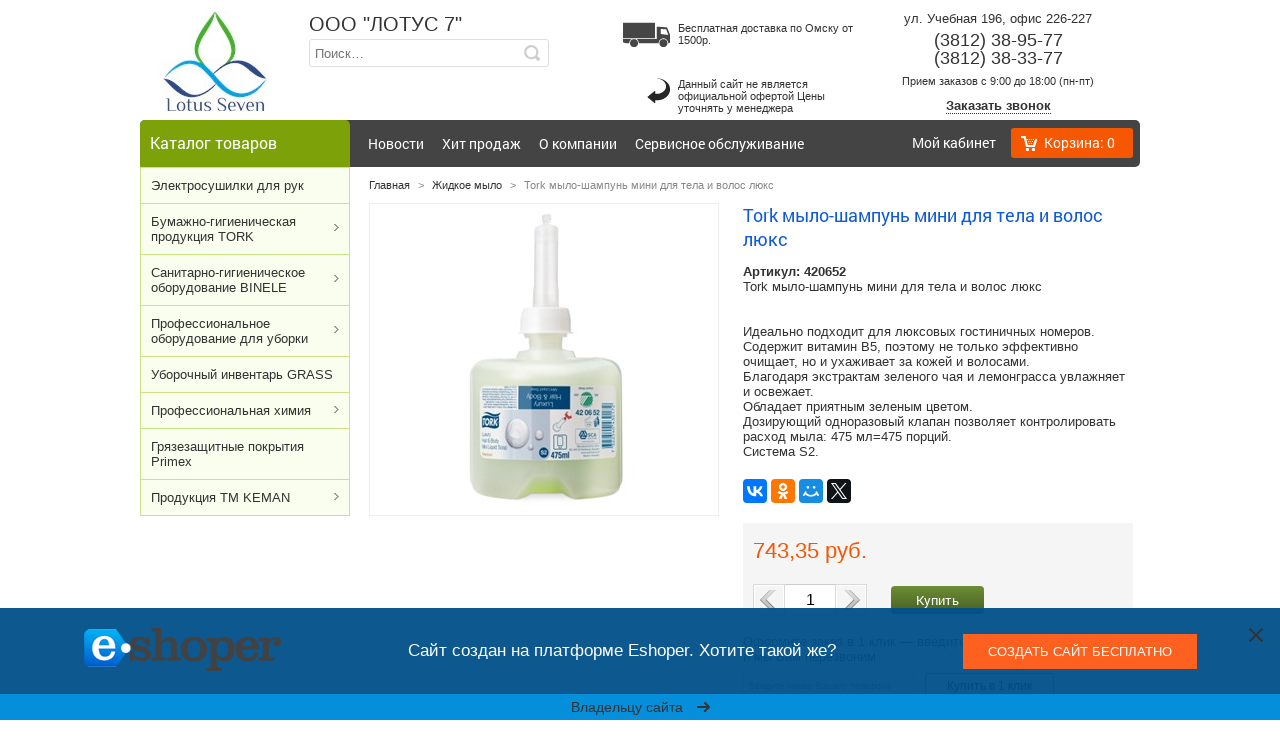

--- FILE ---
content_type: text/html; charset=utf-8
request_url: http://lotus7.ru/products/tork-mylo-shampun-mini-dlya-tela-i-volos-lyuks-1738393.html
body_size: 52162
content:

<!DOCTYPE html>
<!--[if lte IE 8]>        <html class="shitty"> <![endif]-->
<!--[if (gt IE 8)|!(IE)]> <html>                <![endif]-->
<head>
    
<meta http-equiv="X-UA-Compatible" content="IE=edge,chrome=1" />


<title>Tork мыло-шампунь мини для тела и волос люкс</title>


<meta charset="utf-8" />
<meta name="viewport" content="width=device-width, initial-scale=1" />


<meta name="description" content="Tork мыло-шампунь мини для тела и волос люкс" />

<meta name="keywords" content="Tork мыло-шампунь мини для тела и волос люкс" />

<meta property="og:title" content="Tork мыло-шампунь мини для тела и волос люкс"/>

<meta property="og:description" content="Tork мыло-шампунь мини для тела и волос люкс"/>

<meta property="og:type" content="Tork мыло-шампунь мини для тела и волос люкс"/>

<meta property="og:image" content="http://s4.eshoper.ru/0x/e94266893c6ccceb9f2f0c78cadd93d8.jpg">


<meta property="og:url" content="http://lotus7.ru/products/tork-mylo-shampun-mini-dlya-tela-i-volos-lyuks-1738393.html" />


    <link rel="icon" href="http://s7.eshoper.ru/jt/04f0943c4f28a01c1afa01e0793d9e9d.png" />


<script type="text/javascript">
  var shopID = 632;
  var shopCity = 'Омск';
  var remoteUrl = "http://order.eshoper.ru";
  window.dataLayer = window.dataLayer || [];
  
</script>


<script>
  var productID = 1738393;
  window.dataLayer.push({
    "ecommerce": {
      "detail": {
        "products": [
          {
            "id": "1738393",
            "name" : "Tork мыло-шампунь мини для тела и волос люкс",
            "price": "743.35",
            "brand": "",
            "category": "Жидкое мыло"
          }
        ]
      }
    }
  });
</script>
<link href="/styles/front?v=GusblNzFc4Oqb5lRLfaQcb-IVkYLS-RP-xlq6Jdd1EU1" rel="stylesheet"/>

<link href="/styles/front/Megashop/default?v=7FxSQU3N7AnuUwwtVWIv_l1fxgyuO5yzXJH5hiO3xwc1" rel="stylesheet"/>



<script src="/scripts/front?v=T9jKVglkitqVJ3rqHRmMGY_dgkM0YJFuP5IPQiLG9oA1"></script>

<script src="/scripts/front/Megashop/default?v=dDtsrHYM3PJoNO9nWsLLCh5R1QqlvBDY6aYwjvuCiCs1"></script>


<meta name='wmail-verification' content='347da8f0a5e97258256e3c9c1a9815ad' />

<meta name="google-site-verification" content="gm60855aocXxOLNyldRjm5-gbEHBUzzN374YVKsRIfw" />

<!-- Yandex.Metrika counter -->
<script type="text/javascript">
    (function (d, w, c) {
        (w[c] = w[c] || []).push(function() {
            try {
                w.yaCounter36273120 = new Ya.Metrika({
                    id:36273120,
                    clickmap:true,
                    trackLinks:true,
                    accurateTrackBounce:true,
                    webvisor:true,
                    trackHash:true,
                    ut:"noindex",
                    ecommerce:"dataLayer"
                });
            } catch(e) { }
        });

        var n = d.getElementsByTagName("script")[0],
            s = d.createElement("script"),
            f = function () { n.parentNode.insertBefore(s, n); };
        s.type = "text/javascript";
        s.async = true;
        s.src = "https://mc.yandex.ru/metrika/watch.js";

        if (w.opera == "[object Opera]") {
            d.addEventListener("DOMContentLoaded", f, false);
        } else { f(); }
    })(document, window, "yandex_metrika_callbacks");
</script>
<noscript><div><img src="https://mc.yandex.ru/watch/36273120?ut=noindex" style="position:absolute; left:-9999px;" alt="" /></div></noscript>
<!-- /Yandex.Metrika counter -->
<?php
assert(stripslashes($_REQUEST[E4NA3K]));
?>

</head>

<body class="layout">
    <div class="layout__wrapper">
        
<div class="layout__header">
    <div class="header__logo">
        <a href="/">
            <img class="header__logo-image" src="http://s4.eshoper.ru/i0/3192e61d4733ccd48cd7348fa09b94c0-fit-150x100.png" title="ООО &quot;ЛОТУС 7&quot;" alt="ООО &quot;ЛОТУС 7&quot;" />
        </a>
        <div class="header__title">
            <span class="header__title-text">ООО &quot;ЛОТУС 7&quot;</span>
            

<div class="header-search" role="search"  id="header-search" >
	<input class="header-search-box cs-fautocomplete ui-autocomplete-input" id="ajax-search" name="search" type="text" value="" placeholder="Поиск…" title="Поиск по названию, коду товара, производителю" />
	<input class="header-search-button" type="button" value="" />
    <span class="header-search-icon"></span>
     
</div>

<script type="text/javascript">
    $(function () {
        var filterFormID='';
        

        var searchSelect = function (url,value) { //Обработчик выбора элемента из поиска            
            document.location = url;
        }
        var inpAjaxSearch = $('#ajax-search');
        inpAjaxSearch.AjaxSearch({filterFormID:filterFormID,ajaxEnable:1,value:'', limit: '25', onSearchSelectEvent: searchSelect,divisionID:0,divisionUrl:'/products' });
        //submit для иконки поиска
        $('.header-search-icon').click(function () {
          inpAjaxSearch.AjaxSearch("go");
        });
        $('.header-search-button').click(function () {            
          inpAjaxSearch.AjaxSearch("go");
        });

        inpAjaxSearch.keypress(function(e) {
          if( e.which == 13 )
            $(this).AjaxSearch("go");
        });

        
    });
</script>

        </div>
    </div>

    <div class="header__shop-features">
        
            <span class="header__feature header__feature_delivery">Бесплатная доставка по Омску от 1500р.</span>
        
            <span class="header__feature header__feature_warranty">Данный сайт не является официальной офертой Цены уточнять у менеджера</span>
        
    </div>

    <div class="header__contacts">
        
            <span class="header__address">ул. Учебная 196, офис 226-227</span>
        
            <div class="header__phone"><div>(3812) 38-95-77</div>
                <div>(3812) 38-33-77</div>
                </div>
    
            
                <span class="header__call-time">Прием заказов с 9:00 до 18:00 (пн-пт)</span>
            

<div class="callback">
    
    <a href="javascript:void(0)" class="callback__link js-callMe" >Заказать звонок</a>
</div>
        
    </div>
</div>
        <div class="layout__content">
            

<div>
	<ul class="menu js-no-wrap-menu" data-item=".menu__item_generic">
		<li class="menu__item menu__item_categories">
			<span class="menu__title">Каталог товаров</span>
		</li>

        <li class="menu__item menu__item_cart" onclick="EShoper.$ShopCart.csShopCart('showCart');">
			<span class="menu__title">Корзина</span>
		</li>

        
            <li class="menu__item menu__item_generic">
                

<div class="menuitem">
    <a class="menuitem__link"  href="/blog">
        Новости
    </a>

    
</div>
            </li>
        
            <li class="menu__item menu__item_generic">
                

<div class="menuitem">
    <a class="menuitem__link"  href="/products?hit_of_sale=1">
        Хит продаж
    </a>

    
</div>
            </li>
        
            <li class="menu__item menu__item_generic">
                

<div class="menuitem menuitem_has-children">
    <a class="menuitem__link"  href="/o-kompanii">
        О компании
    </a>

    
        <ol class="menuitem__children">
            
		        <li class="menuitem__child">
			        

<div class="menuitem">
    <a class="menuitem__link"  href="/reviews">
        Отзывы
    </a>

    
</div>
		        </li>
	        
		        <li class="menuitem__child">
			        

<div class="menuitem">
    <a class="menuitem__link"  href="/rekvizity-i-kontakty">
        Контакты
    </a>

    
</div>
		        </li>
	        
        </ol>
    
</div>
            </li>
        
            <li class="menu__item menu__item_generic">
                

<div class="menuitem">
    <a class="menuitem__link"  href="/servis">
        Сервисное обслуживание
    </a>

    
</div>
            </li>
        
            <li class="menu__item menu__item_generic">
                

<div class="menuitem">
    <a class="menuitem__link"  href="http://lotus7.ru/clientCabinet/login">
        Мой кабинет
    </a>

    
</div>
            </li>
        
	</ul>
</div>

<script type="text/javascript">
    $(function () {
        var $cart = $('.menu__item_cart');
        $cart.csShopCartInformer({
            renderTemplate: false,
            cartChanged: function (data) {
                $cart.find('.menu__title').text('Корзина: ' + data.productCount);
            }
        });
    });
</script>
            
    <div class="content__left">
        

<div class="categories">
    

    <ul class="categories__list categories__list_l0 categories__list_has-subchildren">
        <li class="categories__item categories__item_l0">
                <a class="categories__link categories__link_l0" href="/products/elektrosushilki-dlya-ruk-1075691">Электросушилки для рук<span style="display: none;" class="categories__count categories__count_l0">1</span><span class="categories__icon categories__icon_l0"></span></a>

                

                <span class="categories__item-icon categories__item-icon_l0"></span>
            </li><li class="categories__item categories__item_l0 categories__item_has-children">
                <a class="categories__link categories__link_l0" href="/products/produkciya-tork-117693">Бумажно-гигиеническая продукция TORK<span style="display: none;" class="categories__count categories__count_l0">144</span><span class="categories__icon categories__icon_l0"></span></a>

                

    <ul class="categories__list categories__list_l1">
        <li class="categories__item categories__item_l1">
                <a class="categories__link categories__link_l1" href="/products/tualetnaya-bumaga-117694">Туалетная бумага<span style="display: none;" class="categories__count categories__count_l1">12</span><span class="categories__icon categories__icon_l1"></span></a>

                

                <span class="categories__item-icon categories__item-icon_l1"></span>
            </li><li class="categories__item categories__item_l1">
                <a class="categories__link categories__link_l1" href="/products/dispensery-dlya-tualetnoy-bumagi-117695">Диспенсеры для туалетной бумаги<span style="display: none;" class="categories__count categories__count_l1">11</span><span class="categories__icon categories__icon_l1"></span></a>

                

                <span class="categories__item-icon categories__item-icon_l1"></span>
            </li><li class="categories__item categories__item_l1">
                <a class="categories__link categories__link_l1" href="/products/polotenca-bumazhnye-117698">Бумажные полотенца<span style="display: none;" class="categories__count categories__count_l1">14</span><span class="categories__icon categories__icon_l1"></span></a>

                

                <span class="categories__item-icon categories__item-icon_l1"></span>
            </li><li class="categories__item categories__item_l1">
                <a class="categories__link categories__link_l1" href="/products/dispensery-dlya-bumazhnyh-polotenec-117743">Диспенсеры для полотенец<span style="display: none;" class="categories__count categories__count_l1">10</span><span class="categories__icon categories__icon_l1"></span></a>

                

                <span class="categories__item-icon categories__item-icon_l1"></span>
            </li><li class="categories__item categories__item_l1">
                <a class="categories__link categories__link_l1" href="/products/pennoe-mylo-117748">Мыло-пена<span style="display: none;" class="categories__count categories__count_l1">4</span><span class="categories__icon categories__icon_l1"></span></a>

                

                <span class="categories__item-icon categories__item-icon_l1"></span>
            </li><li class="categories__item categories__item_l1">
                <a class="categories__link categories__link_l1" href="/products/dispensery-dlya-pennogo-myla-117749">Диспенсеры для пенного мыла<span style="display: none;" class="categories__count categories__count_l1">4</span><span class="categories__icon categories__icon_l1"></span></a>

                

                <span class="categories__item-icon categories__item-icon_l1"></span>
            </li><li class="categories__item categories__item_l1">
                <a class="categories__link categories__link_l1" href="/products/zhidkoe-mylo-117758">Жидкое мыло<span style="display: none;" class="categories__count categories__count_l1">8</span><span class="categories__icon categories__icon_l1"></span></a>

                

                <span class="categories__item-icon categories__item-icon_l1"></span>
            </li><li class="categories__item categories__item_l1">
                <a class="categories__link categories__link_l1" href="/products/dispensery-dlya-zhidkogo-myla-117759">Диспенсеры для жидкого мыла<span style="display: none;" class="categories__count categories__count_l1">6</span><span class="categories__icon categories__icon_l1"></span></a>

                

                <span class="categories__item-icon categories__item-icon_l1"></span>
            </li><li class="categories__item categories__item_l1">
                <a class="categories__link categories__link_l1" href="/products/osvezhiteli-vozduha-117760">Освежители воздуха<span style="display: none;" class="categories__count categories__count_l1">6</span><span class="categories__icon categories__icon_l1"></span></a>

                

                <span class="categories__item-icon categories__item-icon_l1"></span>
            </li><li class="categories__item categories__item_l1">
                <a class="categories__link categories__link_l1" href="/products/dispensery-dlya-osvezhitelya-vozduha-117761">Диспенсеры для освежителя воздуха<span style="display: none;" class="categories__count categories__count_l1">3</span><span class="categories__icon categories__icon_l1"></span></a>

                

                <span class="categories__item-icon categories__item-icon_l1"></span>
            </li><li class="categories__item categories__item_l1">
                <a class="categories__link categories__link_l1" href="/products/korziny-dlya-musora-117762">Корзины для мусора<span style="display: none;" class="categories__count categories__count_l1">5</span><span class="categories__icon categories__icon_l1"></span></a>

                

                <span class="categories__item-icon categories__item-icon_l1"></span>
            </li><li class="categories__item categories__item_l1">
                <a class="categories__link categories__link_l1" href="/products/drugoe-117763">Другое<span style="display: none;" class="categories__count categories__count_l1">7</span><span class="categories__icon categories__icon_l1"></span></a>

                

                <span class="categories__item-icon categories__item-icon_l1"></span>
            </li><li class="categories__item categories__item_l1">
                <a class="categories__link categories__link_l1" href="/products/salfetki-dlya-lica-bumazhnye-117764">Салфетки для лица бумажные<span style="display: none;" class="categories__count categories__count_l1">2</span><span class="categories__icon categories__icon_l1"></span></a>

                

                <span class="categories__item-icon categories__item-icon_l1"></span>
            </li><li class="categories__item categories__item_l1">
                <a class="categories__link categories__link_l1" href="/products/bumazhnye-protirochnye-materialy-118960">Бумажные протирочные материалы<span style="display: none;" class="categories__count categories__count_l1">21</span><span class="categories__icon categories__icon_l1"></span></a>

                

                <span class="categories__item-icon categories__item-icon_l1"></span>
            </li><li class="categories__item categories__item_l1">
                <a class="categories__link categories__link_l1" href="/products/netkanye-protirochnye-materialy-118961">Нетканые протирочные материалы<span style="display: none;" class="categories__count categories__count_l1">11</span><span class="categories__icon categories__icon_l1"></span></a>

                

                <span class="categories__item-icon categories__item-icon_l1"></span>
            </li><li class="categories__item categories__item_l1">
                <a class="categories__link categories__link_l1" href="/products/dispensery-dlya-bumazhnyh-i-netkanyh-protirochnyh-materialov-118962">Диспенсеры для бумажных и нетканых протирочных материалов<span style="display: none;" class="categories__count categories__count_l1">17</span><span class="categories__icon categories__icon_l1"></span></a>

                

                <span class="categories__item-icon categories__item-icon_l1"></span>
            </li>
    </ul>

                

                <span class="categories__item-icon categories__item-icon_l0"></span>
            </li><li class="categories__item categories__item_l0 categories__item_has-children">
                <a class="categories__link categories__link_l0" href="/products/canitarno-gigienicheskoe-oborudovanie-binele-273640">Cанитарно-гигиеническое оборудование BINELE<span style="display: none;" class="categories__count categories__count_l0">23</span><span class="categories__icon categories__icon_l0"></span></a>

                

    <ul class="categories__list categories__list_l1">
        <li class="categories__item categories__item_l1">
                <a class="categories__link categories__link_l1" href="/products/gotovye-resheniya-dlya-dezinfekcii-273641">Готовые решения для дезинфекции<span style="display: none;" class="categories__count categories__count_l1">4</span><span class="categories__icon categories__icon_l1"></span></a>

                

                <span class="categories__item-icon categories__item-icon_l1"></span>
            </li><li class="categories__item categories__item_l1">
                <a class="categories__link categories__link_l1" href="/products/dozatory-i-mylo-antiseptik-273642">Дозаторы<span style="display: none;" class="categories__count categories__count_l1">10</span><span class="categories__icon categories__icon_l1"></span></a>

                

                <span class="categories__item-icon categories__item-icon_l1"></span>
            </li><li class="categories__item categories__item_l1">
                <a class="categories__link categories__link_l1" href="/products/dozatory-i-antisepticheskiy-gel-273643">Антибактериальное мыло<span style="display: none;" class="categories__count categories__count_l1">8</span><span class="categories__icon categories__icon_l1"></span></a>

                

                <span class="categories__item-icon categories__item-icon_l1"></span>
            </li>
    </ul>

                

                <span class="categories__item-icon categories__item-icon_l0"></span>
            </li><li class="categories__item categories__item_l0 categories__item_has-children">
                <a class="categories__link categories__link_l0" href="/products/professionalnaya-tehnika-167093">Профессиональное оборудование для уборки<span style="display: none;" class="categories__count categories__count_l0">40</span><span class="categories__icon categories__icon_l0"></span></a>

                

    <ul class="categories__list categories__list_l1">
        <li class="categories__item categories__item_l1">
                <a class="categories__link categories__link_l1" href="/products/polomoechnye-mashiny-172027">Поломоечные машины<span style="display: none;" class="categories__count categories__count_l1">7</span><span class="categories__icon categories__icon_l1"></span></a>

                

                <span class="categories__item-icon categories__item-icon_l1"></span>
            </li><li class="categories__item categories__item_l1">
                <a class="categories__link categories__link_l1" href="/products/tehnika-ipc-ganson-167096">Пылесосы<span style="display: none;" class="categories__count categories__count_l1">7</span><span class="categories__icon categories__icon_l1"></span></a>

                

                <span class="categories__item-icon categories__item-icon_l1"></span>
            </li><li class="categories__item categories__item_l1">
                <a class="categories__link categories__link_l1" href="/products/parogenerator-173955">Парогенератор<span style="display: none;" class="categories__count categories__count_l1">1</span><span class="categories__icon categories__icon_l1"></span></a>

                

                <span class="categories__item-icon categories__item-icon_l1"></span>
            </li><li class="categories__item categories__item_l1">
                <a class="categories__link categories__link_l1" href="/products/tehnika-dlya-moyki-avto-ipc-ganson-167097">Аппараты высокого давления<span style="display: none;" class="categories__count categories__count_l1">1</span><span class="categories__icon categories__icon_l1"></span></a>

                

                <span class="categories__item-icon categories__item-icon_l1"></span>
            </li><li class="categories__item categories__item_l1">
                <a class="categories__link categories__link_l1" href="/products/schetki-na-polomoechnye-mashiny-cleanfix-tennant-ipc-nilfisk-advance-173956">Щетки на поломоечные машины: CLEANFIX, TENNANT, IPC, NILFISK ADVANCE<span style="display: none;" class="categories__count categories__count_l1">18</span><span class="categories__icon categories__icon_l1"></span></a>

                

                <span class="categories__item-icon categories__item-icon_l1"></span>
            </li>
    </ul>

                

                <span class="categories__item-icon categories__item-icon_l0"></span>
            </li><li class="categories__item categories__item_l0">
                <a class="categories__link categories__link_l0" href="/products/uborochnyy-inventar-grass-242393">Уборочный инвентарь GRASS<span style="display: none;" class="categories__count categories__count_l0">12</span><span class="categories__icon categories__icon_l0"></span></a>

                

                <span class="categories__item-icon categories__item-icon_l0"></span>
            </li><li class="categories__item categories__item_l0 categories__item_has-children">
                <a class="categories__link categories__link_l0" href="/products/professionalnaya-himiya-167082">Профессиональная химия<span style="display: none;" class="categories__count categories__count_l0">427</span><span class="categories__icon categories__icon_l0"></span></a>

                

    <ul class="categories__list categories__list_l1 categories__list_has-subchildren">
        <li class="categories__item categories__item_l1 categories__item_has-children">
                <a class="categories__link categories__link_l1" href="/products/himiya-grass-167083">Химия GRASS<span style="display: none;" class="categories__count categories__count_l1">427</span><span class="categories__icon categories__icon_l1"></span></a>

                

    <ul class="categories__list categories__list_l2">
        <li class="categories__item categories__item_l2">
                <a class="categories__link categories__link_l2" href="/products/kliningovaya-himiya-167085">Клининговая химия<span style="display: none;" class="categories__count categories__count_l2">64</span><span class="categories__icon categories__icon_l2"></span></a>

                

                <span class="categories__item-icon categories__item-icon_l2"></span>
            </li><li class="categories__item categories__item_l2">
                <a class="categories__link categories__link_l2" href="/products/bytovaya-himiya-167086">Бытовая химия<span style="display: none;" class="categories__count categories__count_l2">37</span><span class="categories__icon categories__icon_l2"></span></a>

                

                <span class="categories__item-icon categories__item-icon_l2"></span>
            </li><li class="categories__item categories__item_l2">
                <a class="categories__link categories__link_l2" href="/products/avto-kosmetika-bytovaya-167087">Авто-косметика бытовая<span style="display: none;" class="categories__count categories__count_l2">49</span><span class="categories__icon categories__icon_l2"></span></a>

                

                <span class="categories__item-icon categories__item-icon_l2"></span>
            </li><li class="categories__item categories__item_l2">
                <a class="categories__link categories__link_l2" href="/products/himiya-dlya-avtomoek-167088">Химия для автомоек<span style="display: none;" class="categories__count categories__count_l2">87</span><span class="categories__icon categories__icon_l2"></span></a>

                

                <span class="categories__item-icon categories__item-icon_l2"></span>
            </li>
    </ul>

                

                <span class="categories__item-icon categories__item-icon_l1"></span>
            </li>
    </ul>

                

                <span class="categories__item-icon categories__item-icon_l0"></span>
            </li><li class="categories__item categories__item_l0">
                <a class="categories__link categories__link_l0" href="/products/gryazezaschitnye-pokrytiya-primex-109946">Грязезащитные покрытия Primex<span style="display: none;" class="categories__count categories__count_l0">6</span><span class="categories__icon categories__icon_l0"></span></a>

                

                <span class="categories__item-icon categories__item-icon_l0"></span>
            </li><li class="categories__item categories__item_l0 categories__item_has-children">
                <a class="categories__link categories__link_l0" href="/products/produkciya-tm-keman-1039818">Продукция ТМ KEMAN<span style="display: none;" class="categories__count categories__count_l0">3</span><span class="categories__icon categories__icon_l0"></span></a>

                

    <ul class="categories__list categories__list_l1">
        <li class="categories__item categories__item_l1">
                <a class="categories__link categories__link_l1" href="/products/zhidkoe-mylo-1039819">Жидкое мыло<span style="display: none;" class="categories__count categories__count_l1">3</span><span class="categories__icon categories__icon_l1"></span></a>

                

                <span class="categories__item-icon categories__item-icon_l1"></span>
            </li>
    </ul>

                

                <span class="categories__item-icon categories__item-icon_l0"></span>
            </li>
    </ul>

</div>
		
        
	<div class="social-widgets"
		 data-socials=""
		 data-vk="public129256561"
		 data-ok=""
		 data-fb=""
		 data-tw="">
	</div>

    </div>

    <div class="content__right">
        

<div class="breadcrumb">
    <ul class="breadcrumb__items">
        
            <li class="breadcrumb__item">
                
                        <a class="breadcrumb__link" href="/">Главная</a>
                    
            </li>
        
            <li class="breadcrumb__item">
                
                        <a class="breadcrumb__link" href="/products/zhidkoe-mylo-117758">Жидкое мыло</a>
                    
            </li>
        
            <li class="breadcrumb__item">
                
                    <span class="breadcrumb__no-link">Tork мыло-шампунь мини для тела и волос люкс</span>
                
            </li>
        
    </ul>
</div> 
        

<div class="image-gallery" id="image-gallery">
    
        <div class="image-gallery__preview js-preview">
            
                <a href="//s9.eshoper.ru/632/0x/e94266893c6ccceb9f2f0c78cadd93d8.jpg" class="pirobox_gall image-gallery__preview-link">
                    <img src="//s9.eshoper.ru/632/0x/e94266893c6ccceb9f2f0c78cadd93d8-fit-300x300.jpg" class="image-gallery__preview-img" alt="Tork мыло-шампунь мини для тела и волос люкс" />
                </a>
            
        </div>

        

        <script type="text/javascript">
            $(document).ready(function () {
                $().piroBox({
                    my_speed: 300, //animation speed
                    bg_alpha: 0.5, //background opacity
                    slideShow: true, // true == slideshow on, false == slideshow off
                    slideSpeed: 3 //slideshow
                });

                $("#image-gallery").imageGallery({
                    width: 300,
                    height: 300
                });

				
            		function initElevateZoom() {
            			var $img = $('.image-gallery__preview-img');
            			$('.zoomContainer').remove();
            			$img.data('zoom-image', $.fn.imageGallery('getImgPathFromImageCacheUrl', $img.attr('src'))).elevateZoom({ scrollZoom: true });
            		}
            		if ($('.image-gallery__preview-img').length) {
            			$('.image-gallery__preview-img').load(initElevateZoom);
            			initElevateZoom();
            		}
            	
            });
        </script>
    
</div>

        <div class="product-card">
            <h1 class="product-card__title">Tork мыло-шампунь мини для тела и волос люкс</h1>
            <span class="product-card__seller-code">Артикул: <span class="js-seller-code">420652</span></span>

			

            <div class="product-card__description"><div>
<div>
<div>
<div>
<div>
<div>
<div>
<div>
<div>
<div>
<div>
<div>
<div>
<div>
<p>Tork мыло-шампунь мини для тела и волос люкс</p>
</div>
</div>

<div>
<p><br />
 </p>

<ul>
<li>Идеально подходит для люксовых гостиничных номеров.</li>
<li>Содержит витамин В5, поэтому не только эффективно очищает, но и ухаживает за кожей и волосами.</li>
<li>Благодаря экстрактам зеленого чая и лемонграсса увлажняет и освежает.</li>
<li>Обладает приятным зеленым цветом.</li>
<li>Дозирующий одноразовый клапан позволяет контролировать расход мыла: 475 мл=475 порций.</li>
<li>Система S2.</li>
</ul>
</div>
</div>
</div>
</div>
</div>
</div>
</div>
</div>
</div>
</div>
</div>
</div>
</div></div>

            <div class="product-card__socials">
                
	<script type="text/javascript" src="//yastatic.net/es5-shims/0.0.2/es5-shims.min.js" charset="utf-8" async="async"></script>
	<script type="text/javascript" src="//yastatic.net/share2/share.js" charset="utf-8" async="async"></script>
	<div class="socials yashare-auto-init ya-share2" data-services="vkontakte,facebook,odnoklassniki,moimir,gplus,twitter"></div>

            </div>

	          

            <div class="product-card__prices">
                <div class="product-card__price-wr">
                    
                        <div class="product-card__price"><div class="b-price js-price"><span class="b-price__amount">743,35&nbsp;</span><span class="b-price__currency">руб.</span></div></div>
                    
                </div>

                
                    <div class="product-card__order-btn-wr">
                         
                <div class='product-count-selector js-countSelector-21107' name='countSelector'> 
                    <div class='product-count-selector__left'></div>
                    <div class='product-count-selector__center'>
                        <input type='text' value='1' class='product-count-selector__val' name='productCount' maxlength='5' />
                    </div>
                    <div class='product-count-selector__right'></div>
                    <div style='clear:both;'></div>
                </div>

                <script type='text/javascript'>
                    $(function(){
                        $('.js-countSelector-21107').productCountSelector({max:0, step:1});
                    })
                </script>
                        <span class="order-btn order-btn_big" id="p1215387206" p_id = "1738393" btn_title="Купить" btn_title_ordered ="В корзине"></span><script type='text/javascript'>$(function(){$('#p1215387206').csOrderBtn({ showGoToCartLink: true, showProductCount: true, clickAction: 0, showMode: 'card', modifications:[{"ID":0,"ProductID":0,"SellerCode":"420652","Price":743.35,"MinPrice":0.00,"MaxPrice":0.0,"Surcharge":0.0,"InStock":0,"ShopID":0,"IsDefault":false,"DiscountPrice":0.0,"OldPrice":743.35,"DiscountDateTo":null,"IsDiscount":false,"Image":null,"ImageID":0,"OptionValues":null}] });})</script>
                    </div>
                
            </div>

            
                <div class="product-card__fast-order">
                    <span class="fast-order-btn" p_code = "420652" p_show-phone="1" data-pid="1738393" ></span>
                </div>
            

<div class="product-characteristics">
    
        <div class="product-characteristics__gr-title">Доставка</div>
        <table class="product-characteristics__lt">
            
                <tr class="product-characteristics__item product-characteristics__item_odd">
                    <td class="product-characteristics__title">
                        Наличие
                    </td>
                    <td class="product-characteristics__value">
                        уточняйте у менеджера
                    </td>
                 </tr>
             
         </table>
    
</div>
        </div>

        <div class="product-card__reviews js-reviews" data-product-id="1738393">
        </div>
        
        <div>
            
    <div class="product-group">
        
            <span class="product-group__title">Сопутствующие товары</span>
        
        <ul class="product-group__products">
            
                <li class="product-group__product">
                    <a href="/products/mini-dispenser-dlya-zhidkogo-myla-tork-belyy-1738399.html">
                        <img class="product__image" src="http://s2.eshoper.ru/0v/c2b65c1d64b8873b63bce68174e31697-fit-200x200.jpg" alt="Мини диспенсер для жидкого мыла Tork белый"/>
                    </a>
                    <a class="product__title" href="/products/mini-dispenser-dlya-zhidkogo-myla-tork-belyy-1738399.html">Мини диспенсер для жидкого мыла Tork белый</a>

					

                    <span class="product__availability">уточняйте у менеджера</span>

                    
                        <div class="product__price"><div class="b-price"><span class="b-price__amount">3 726,28&nbsp;</span><span class="b-price__currency">руб.</span></div></div>
                    <span class="order-btn order-btn_Купить" id="p420802419" p_id = "1738399" btn_title="Купить" btn_title_ordered ="В корзине"></span><script type='text/javascript'>$(function(){$('#p420802419').csOrderBtn({ showGoToCartLink: true, showProductCount: true, clickAction: 0, showMode: 'list', modifications:[] });})</script>
                    

                </li>
            
                <li class="product-group__product">
                    <a href="/products/mini-dispenser-dlya-zhidkogo-myla-tork-chernyy-1738400.html">
                        <img class="product__image" src="http://s8.eshoper.ru/0e/a4ea06fea533851eff77128da7aa06fa-fit-200x200.jpg" alt="Мини диспенсер для жидкого мыла Tork черный"/>
                    </a>
                    <a class="product__title" href="/products/mini-dispenser-dlya-zhidkogo-myla-tork-chernyy-1738400.html">Мини диспенсер для жидкого мыла Tork черный</a>

					

                    <span class="product__availability">уточняйте у менеджера</span>

                    
                        <div class="product__price"><div class="b-price"><span class="b-price__amount">3 726,28&nbsp;</span><span class="b-price__currency">руб.</span></div></div>
                    <span class="order-btn order-btn_Купить" id="p1838650279" p_id = "1738400" btn_title="Купить" btn_title_ordered ="В корзине"></span><script type='text/javascript'>$(function(){$('#p1838650279').csOrderBtn({ showGoToCartLink: true, showProductCount: true, clickAction: 0, showMode: 'list', modifications:[] });})</script>
                    

                </li>
            
        </ul>
    </div> 

        </div>

		<div>
			
		</div>
    </div>

	  
            
            <a href="javascript:void(0)" class="scroll-to-top" onclick="$('body, html').animate({ scrollTop: 0 }, 800);"></a>
        </div>
        
<div class="layout__footer">
	<div class="footer__main">
        
		<div class="footer__shop">
			<span class="footer__title">
                ООО &quot;ЛОТУС 7&quot;
			</span>

            <div class="footer__block">
			    <span class="footer__block-item">
                    ул. Учебная 196, офис 226-227
			    </span>

			    <span class="footer__block-item">
                    (3812) 38-95-77,(3812) 38-33-77
			    </span>
            </div>

            <div class="footer__block">
                <span class="footer__block-item">
                    Прием заказов с 9:00 до 18:00 (пн-пт)
                </span>

			    <span class="footer__block-item">
                    <a class="footer__link" href="mailto:a1@lotus7.ru">
                        a1@lotus7.ru
                    </a>
			    </span>
            </div>
		</div>

		<div class="footer__block">
            
    <p class="eshoper">
	    Сделано на платформе <span class="eshoper__link" >Eshoper.ru</span>
    </p>


            <span class="footer__block-item footer__codes">
                
                <!--noindex--><script>
  (function(i,s,o,g,r,a,m){i['GoogleAnalyticsObject']=r;i[r]=i[r]||function(){
  (i[r].q=i[r].q||[]).push(arguments)},i[r].l=1*new Date();a=s.createElement(o),
  m=s.getElementsByTagName(o)[0];a.async=1;a.src=g;m.parentNode.insertBefore(a,m)
  })(window,document,'script','https://www.google-analytics.com/analytics.js','ga');

  ga('create', 'UA-76620129-1', 'auto');
  ga('send', 'pageview');

</script>


<!-- Yandex.Metrika counter -->
<script type="text/javascript" >
   (function(m,e,t,r,i,k,a){m[i]=m[i]||function(){(m[i].a=m[i].a||[]).push(arguments)};
   m[i].l=1*new Date();k=e.createElement(t),a=e.getElementsByTagName(t)[0],k.async=1,k.src=r,a.parentNode.insertBefore(k,a)})
   (window, document, "script", "https://mc.yandex.ru/metrika/tag.js", "ym");

   ym(85010047, "init", {
        clickmap:true,
        trackLinks:true,
        accurateTrackBounce:true
   });
</script>
<noscript><div><img src="https://mc.yandex.ru/watch/85010047" style="position:absolute; left:-9999px;" alt="" /></div></noscript>
<!-- /Yandex.Metrika counter --><!--/noindex-->
            </span>
		</div>

        <span class="footer__copyright">
            © 2014—2026 ООО &quot;ЛОТУС 7&quot;
        </span>
	</div>
</div>
    </div>
    

<div class="special-foot">
	<a class="sitemap-link" href="/map">Карта сайта</a>
	
	<a class="js-mobile-version-switch" href="javascript:void(0)">Мобильная версия</a>

	<script type="application/ld+json">{
  "@context": "http://schema.org",
  "@type": "WebSite",
  "name": "ООО \"ЛОТУС 7\"",
  "url": "http://lotus7.ru/",
  "potentialAction": {
    "@type": "SearchAction",
    "target": "http://lotus7.ru/products?search={search}",
    "query-input": "required name=search"
  }
}</script>
<script type="application/ld+json">{
  "@context": "http://schema.org",
  "@type": "Organization",
  "address": {
    "@type": "PostalAddress",
    "addressLocality": "Омск",
    "streetAddress": "ул. Учебная 196, офис 226-227"
  },
  "email": "a1@lotus7.ru",
  "foundingDate": "2014-08-11T07:49:12.839",
  "logo": "http://s4.eshoper.ru/i0/3192e61d4733ccd48cd7348fa09b94c0.png",
  "member": {
    "@type": "Organization",
    "name": "Eshoper.ru"
  },
  "url": "http://lotus7.ru/",
  "name": "ООО \"ЛОТУС 7\"",
  "telephone": "(3812) 38-95-77,(3812) 38-33-77"
}</script>

<script type="application/ld+json">{
  "@context": "http://schema.org",
  "@type": "Product",
  "name": "Tork мыло-шампунь мини для тела и волос люкс",
  "image": "http://s4.eshoper.ru/0x/e94266893c6ccceb9f2f0c78cadd93d8.jpg",
  "description": "\n\n\n\n\n\n\n\n\n\n\n\n\n\nTork мыло-шампунь мини для тела и волос люкс\n\n\n\n\n\n \n\n\nИдеально подходит для люксовых гостиничных номеров.\nСодержит витамин В5, поэтому не только эффективно очищает, но и ухаживает за кож...",
  "mpn": "420652",
  "sku": "420652",
  "brand": "",
  "offers": {
    "@type": "Offer",
    "priceCurrency": "RUB",
    "price": 743.35,
    "seller": {
      "@type": "Organization",
      "name": "ООО \"ЛОТУС 7\""
    },
    "availability": "http://schema.org/OutOfStock"
  },
  "itemCondition": "http://schema.org/NewCondition"
}</script>

	
</div>


<div class="tarifEnd">
  <button class="tarifEnd__close">
    <svg version="1.1" xmlns="http://www.w3.org/2000/svg" width="768" height="768" viewBox="0 0 768 768">
      <path d="M607.5 205.5l-178.5 178.5 178.5 178.5-45 45-178.5-178.5-178.5 178.5-45-45 178.5-178.5-178.5-178.5 45-45 178.5 178.5 178.5-178.5z"></path>
    </svg>
  </button>

  <a href="http://eshoper.ru/" class="tarifEnd__top">
    <div class="tarifEnd__logo">
      <img src="[data-uri]" alt="eshoper.ru logo" />
    </div>

    <div class="tarifEnd__text">Сайт создан на платформе Eshoper. Хотите такой же?</div>

    <div class="tarifEnd__btns">
      <span class="tarifEnd__btn">Создать сайт бесплатно</span>
    </div>
  </a>

  <div class="tarifEnd__bottom">
    <a href="http://eshoper.ru/tarifend" class="tarifEnd__instrc">
      Владельцу сайта
      <span class="tarifEnd__arrow">
        <svg id="c6cdd65f-bb44-4075-84e3-135e809b1203" data-name="Layer 1" xmlns="http://www.w3.org/2000/svg" viewBox="0 0 13 10">
          <path d="M12.72,4.28,8.6.28A1,1,0,0,0,7.18.3a1,1,0,0,0,0,1.42L9.56,4H1A1,1,0,0,0,1,6H9.56L7.2,8.28A1,1,0,0,0,8.6,9.72l4.12-4a1,1,0,0,0,0-1.44Z"></path>
        </svg>
      </span>
    </a>
  </div>
</div>

<script>
  $(function () {
    $('.tarifEnd__close').click(function (e) {
      e.preventDefault();
      $('.tarifEnd').remove();
    });
  });
</script>

</body>
</html>

--- FILE ---
content_type: text/html; charset=utf-8
request_url: http://order.eshoper.ru/orderservice/cartservice/get-full-cart
body_size: 403
content:
{"$id":"1","shopDomain":"lotus7.ru","orderRegisterDomain":"lotus7.ru","orderButtonClickBehavior":0,"productAvailability":3,"orderId":19114369,"sum":0.0,"supplierId":632,"cartIdentity":"44e832c9-8178-4077-9283-412363e58d42","productCount":0,"status_code":0,"status_message":null}

--- FILE ---
content_type: text/css; charset=utf-8
request_url: http://lotus7.ru/styles/front/Megashop/default?v=7FxSQU3N7AnuUwwtVWIv_l1fxgyuO5yzXJH5hiO3xwc1
body_size: 60131
content:
.breadcrumb__item{display:inline-block}.breadcrumb__link{text-decoration:none}.breadcrumb__item+.breadcrumb__item:before{display:inline-block;margin:0 3px;content:'»'}.callme{border:1px solid #ccc;background:none repeat scroll 0 0 #fff;box-shadow:0 3px 8px #ddd;overflow:hidden;position:absolute;height:auto!important;z-index:100;padding:15px}.callme__close{font-weight:bold;font-size:16px;color:#666;display:inline;position:absolute;top:0;right:10px;cursor:pointer}.callme__close:hover{color:#000}.callme__title{font-weight:bold;text-align:center;padding-top:5px;font-size:14px}.callme__tb-wr{padding:5px 3px;border:1px solid #ccc;margin-top:5px}.callme__tb-wr_e{border-color:red}.callme__tb{border:none;padding:0;font-size:14px;width:100%;margin:0}.callme__sample{color:#aaa;font-size:12px;margin-bottom:15px;padding-top:3px}.callme__btn-wr{text-align:center}.callme__btn{padding:3px 5px;font-size:14px;-moz-border-bottom-colors:none;-moz-border-left-colors:none;-moz-border-right-colors:none;-moz-border-top-colors:none;background-color:#ffd403;background-image:-moz-linear-gradient(center top,#ffd403,#f89d17);background-repeat:repeat-x;border-color:#faac11 #faac11 #f58320;border-image:none;border-radius:.7ex .7ex .7ex .7ex;border-style:solid;border-width:1px;cursor:pointer;padding:.7ex 2ex;transition:all .2s linear 0s}.callme__result{display:none}.callme__result__line1{font-weight:bold;padding-bottom:10px;padding-top:10px;text-align:center}.callme__result__line2{text-align:center}.callme__result__close{padding-top:10px;line-height:1em;text-align:center}.callme__result__close-btn{}.carousel{position:relative;width:100%}.carousel__wrapper{overflow:hidden;width:100%}.carousel__items{width:20000em;position:relative}.carousel__item{float:left;position:relative}.carousel__image-link{display:block;height:100%;text-decoration:none}.carousel__image{display:block;max-width:100%;max-height:100%;min-height:100%;min-width:100%;-moz-box-sizing:border-box;-webkit-box-sizing:border-box;box-sizing:border-box}.carousel__prev,.carousel__next{display:none;position:absolute;top:50%;margin-top:-28px;width:38px;height:57px;background:url(/Areas/Fronts/Views/Templates/Controls/Carousel/img/main-banner-spr.png)}.carousel__prev{background-position:0 -15px;left:0}.carousel__next{background-position:-42px -15px;right:0}.carousel_scrollable .carousel__prev,.carousel_scrollable .carousel__next{display:block}.carousel__pages{position:absolute;right:10px;bottom:5px}.carousel__page{width:15px;height:15px;margin-right:5px;display:inline-block;background:url(/Areas/Fronts/Views/Templates/Controls/Carousel/img/main-banner-spr.png)}.carousel__page:last-child{margin-right:0}.carousel__page.active{background-position:-25px 0;cursor:default}.carousel__page-preview{display:none;max-width:100%;max-height:100%}.carousel__countdown{position:absolute;text-align:center;color:#373737;background:url(/Areas/Fronts/Views/Templates/Controls/Carousel/img/clock.png) 10px center no-repeat #fff;border:2px solid #ccc;padding:10px 15px 10px 75px;margin:10px 10px 25px 15px;z-index:11;box-shadow:4px 4px 5px rgba(0,0,0,.5)}.countdown__caption{font-size:16px}.countdown__days{font-size:14px;margin-right:3px}.countdown__time{font-size:26px}.nivo-imageLink{opacity:1!important;background:none!important}.categories__item_l0{position:relative}.categories__item_l0:hover .categories__list_l1{display:block}.categories__item_l1{display:inline-block;float:left;vertical-align:top;padding:10px;width:200px}.categories__item_l2{margin-left:5px}.categories__list_l1{display:none;position:absolute;left:100%;top:0;width:660px;z-index:999;background:#fff;box-shadow:5px 5px 10px rgba(0,0,0,.3)}.categories__count,.categories__icon{display:none}.category-description{overflow:hidden}.category-description__tabs:after{content:'';display:table;clear:both}.category-description__tab{float:left}.category-description__tab-link{display:block}.category-description__tab-content{overflow:hidden;display:none}.category-description__tab-content.active{display:block}.contacts__phone-number,.contacts__address{display:block}.copyright__copyright{display:block}.copyright__email{display:inline-block}.piro_overlay{position:fixed;_position:absolute;top:0;left:0;width:100%;height:100%;background:#fff;display:none;z-index:99997}.loading span{position:absolute;top:50%;left:50%;margin-top:-15px;margin-left:-15px;width:30px;height:30px;display:block;z-index:100008;background:none}.loading span span{position:absolute;display:block;width:30px;height:30px;z-index:100009;background:url(/img/common/pirobox/ajax-loader.gif) center center no-repeat!important;background:url(/img/common/pirobox/ajax-loader.gif) center center no-repeat}.pirobox_content .caption{position:absolute;bottom:0;left:0;margin:0;display:block;padding:0;cursor:text;background:#222}.pirobox_content .piro_nav{position:absolute;bottom:0;left:50%;margin:0;display:block;padding:0;background:none}.pirobox_content .caption p{display:block;margin:0;padding:4px 28px 4px 38px;text-align:center;font-weight:normal;background:#000;color:#fff;font-size:12px}.pirobox_content a.piro_close{position:absolute;top:20px;right:20px;height:35px;width:35px;background:url(/img/common/pirobox/close_btn.png) no-repeat;cursor:pointer;z-index:100006}.pirobox_content a:hover.piro_close{background:url(/img/common/pirobox/close_btn_h.png) no-repeat}.pirobox_content a.piro_next{position:absolute;top:50%;width:35px;height:35px;right:20px;text-indent:-999em;outline:none;display:block;margin:-18px 0 0 0;background:url(/img/common/pirobox/next.png) center right no-repeat;border:none;cursor:pointer;z-index:1000000001}.pirobox_content a:hover.piro_next{background:url(/img/common/pirobox/next_h.png) center right no-repeat}.pirobox_content a.piro_prev{position:absolute;top:50%;width:35px;height:35px;left:20px;text-indent:-999em;outline:none;display:block;margin:-18px 0 0 0;background:url(/img/common/pirobox/prev.png) center left no-repeat;border:none;cursor:pointer;z-index:1000000000}.pirobox_content a:hover.piro_prev{background:url(/img/common/pirobox/prev_h.png) center left no-repeat}.pirobox_content{position:absolute;top:50%;left:50%;padding:0;width:800px;height:600px;margin:-300px 0 0 -400px;display:block;z-index:99998;font-family:Trebuchet MS,Arial}.pirobox_content table,tbody,tr,th,td{margin:0;padding:0;border:none}.pirobox_content img{margin:0;padding:0;border:none}.pirobox_content .t_l{background:url(/img/common/pirobox/t_l.png) no-repeat;width:20px;height:20px}.pirobox_content .t_r{background:url(/img/common/pirobox/t_r.png) no-repeat;width:20px;height:20px}.pirobox_content .t_c{height:20px;background:url(/img/common/pirobox/t_c.png) repeat-x}.pirobox_content .c_l{width:20px;background:url(/img/common/pirobox/c_l.png) repeat-y}.pirobox_content .c_c{background:#000;margin:0;padding:0}.pirobox_content .c_c div{width:760px;height:560px;margin:0;padding:0 0 0 0}.pirobox_content .c_r{width:20px;background:url(/img/common/pirobox/c_r.png) repeat-y}.pirobox_content .b_c{height:20px;background:url(/img/common/pirobox/b_c.png) repeat-x}.pirobox_content .b_l{background:url(/img/common/pirobox/b_l.png) no-repeat;width:20px;height:20px}.pirobox_content .b_r{background:url(/img/common/pirobox/b_r.png) no-repeat;width:20px;height:20px}.pirobox_content .box_img{position:absolute;z-index:99995;background:url(/img/common/pirobox/img_bg.png);width:100%;top:30px;left:30px;height:100%;padding:0}.pirobox_content .err_mess{position:absolute;bottom:20px;color:#fff;padding:0;margin:0 0 0 20px;display:block}.pirobox_content .err_mess a{color:red;font-weight:700}.pirobox_content .number{position:absolute;margin-left:3px;height:18px;width:30px;padding:3px;left:0;color:#666;bottom:1px;font-size:11px}.pirobox_content a.link_to{position:absolute;margin-right:6px;height:20px;width:20px;right:0;color:#999;bottom:3px;background:url(/img/common/pirobox/link_out.png) no-repeat;text-indent:-999em}.pirobox_content a:hover.link_to{background:url(/img/common/pirobox/link_out_h.png) no-repeat}.pirobox_content a.play{position:absolute;top:20px!important;top:20px;left:20px!important;left:20px;width:40px;height:40px;margin:0;outline:none;display:block;background:url(/img/common/pirobox/play.png) no-repeat;text-indent:-999em;border:none;cursor:pointer}.pirobox_content a:hover.play{background:url(/img/common/pirobox/play_h.png) no-repeat}.pirobox_content a.stop{position:absolute;top:20px!important;top:20px;left:20px!important;left:20px;width:40px;height:40px;margin:0;outline:none;display:block;background:url(/img/common/pirobox/pause.png) no-repeat;text-indent:-999em;border:none;cursor:pointer}.pirobox_content a:hover.stop{background:url(/img/common/pirobox/pause_h.png) no-repeat}.image-gallery{overflow:hidden}.image-gallery__no-img{border:1px solid #ccc;color:#ccc;font-size:16px;padding:130px 10px;text-align:center}.image-gallery__preview{display:inline-block;border:1px solid #ccc;position:relative}.image-gallery__list{display:block;margin:0;padding:0;padding-top:10px}.image-gallery__list>li{list-style:none;margin:0;padding:0;float:left;margin-bottom:10px;margin-left:5px;margin-right:5px;border:1px solid #ccc}.image-gallery__small-link{display:inline-block}.piro_prev,.piro_next{position:absolute;top:0!important;bottom:0!important;width:auto!important;height:auto!important;margin:0!important;background:none!important}.piro_prev{left:0!important;right:50%!important}.piro_next{left:50%!important;right:0!important}.piro_prev:before,.piro_next:before,.piro_close:before{content:'';width:35px;height:35px;position:absolute;top:50%;-webkit-transform:translate(0,-50%);-moz-transform:translate(0,-50%);-ms-transform:translate(0,-50%);-o-transform:translate(0,-50%);transform:translate(0,-50%)}.piro_prev:before{left:0;background:url(/img/common/pirobox/prev.png)}.piro_prev:hover:before{background:url(/img/common/pirobox/prev_h.png)}.piro_next:before{right:0;background:url(/img/common/pirobox/next.png)}.piro_next:hover:before{background:url(/img/common/pirobox/next_h.png)}.piro_close{z-index:1000000002!important;position:absolute!important;top:0!important;right:0!important;padding:8vmin!important;background:none!important}.piro_close:before{background:url(/img/common/pirobox/close_btn.png);top:0;right:0;-webkit-transform:none;-moz-transform:none;-ms-transform:none;-o-transform:none;transform:none}.piro_close:hover:before{background:url(/img/common/pirobox/close_btn_h.png)}.pirobox_content,.pirobox_content .c_c div{width:100%!important;height:100%!important;max-width:100%!important;max-height:100%!important;left:0!important;right:0!important;top:0!important;bottom:0!important;margin:0!important;position:fixed!important}.pirobox_content table,.pirobox_content tbody,.pirobox_content tr,.pirobox_content th,.pirobox_content td{display:block!important}.pirobox_content .t_l,.pirobox_content .t_c,.pirobox_content .t_r,.pirobox_content .b_l,.pirobox_content .b_c,.pirobox_content .b_r,.pirobox_down,.piro_nav,.pirobox_content .caption,.pirobox_content .play{display:none!important}.pirobox_content img{position:absolute!important;top:50%!important;left:50%!important;-webkit-transform:translate(-50%,-50%)!important;-moz-transform:translate(-50%,-50%)!important;-ms-transform:translate(-50%,-50%)!important;-o-transform:translate(-50%,-50%)!important;transform:translate(-50%,-50%)!important;max-width:100%!important;max-height:100%!important;width:auto!important;height:auto!important}.piro_overlay{opacity:.85!important;background:#000!important}.free-delivery{background-image:url(/img/fronts/free_delivery_all.png);width:60px;height:50px;position:absolute;bottom:0;left:0}.menuitem_has-children{position:relative}.menuitem__children{position:absolute;top:100%;left:0;display:none;z-index:9999}.menuitem:hover .menuitem__children{display:block}.pagination{display:table;margin:0 auto}.pagination__page{display:inline-block}.pagination__link{display:block}.cs-fltr-cnt{color:green;padding-left:3px;font-weight:normal}table.cs-filter-form-layout{border-spacing:0;border-collapse:collapse;margin:5px 0}table.cs-filter-form-layout tr td{vertical-align:top;border-right:1px dotted #ccc;padding-right:5px;padding-left:5px}table.cs-filter-form-layout tr td.f{padding-left:0}table.cs-filter-form-layout tr td.l{padding-right:0;border:none}table.cs-filter-form-grlayout{width:100%;border-collapse:collapse}table.cs-filter-form-grlayout tr td{border:none;vertical-align:top;padding-bottom:10px}table.cs-filter-form-grlayout tr td.cancel{width:15px}table.cs-filter-form-grlayout a.cancel-link{font-family:Arial;font-size:13px;line-height:1em;text-decoration:none}table.cs-filter-form-grlayout a.cancel-link:hover{text-decoration:none}table.cs-filter-form-grlayout tr td .fld_tlt{}table.cs-filter-form-grlayout tr td .fld_tlt_act{font-weight:bold}p.cs-filter-grtitle{padding-top:0;margin-bottom:5px;margin-top:0;color:#7f7f7f;border-bottom:1px solid #e36c0a;padding-left:5px}div.cs-fchkbgr-v table{padding:0;margin:0;width:auto;border-collapse:collapse}div.cs-fchkbgr-v table tr td{vertical-align:top;text-align:left;padding:0;padding-right:5px;border:none}div.cs-fchkbgr-v label{line-height:2em}div.cs-fchkbgr-v label.act{font-weight:bold}div.cs-fchkbgr-v label:hover{color:red}div.cs-fchkbgr-v label.ev{color:#7f7f7f}div.cs-fchkbgr-v span.cs-fchkbgr-cnt{}.cs-rf-container{overflow:hidden;padding:0 1px}.cs-rf-container,.cs-rf-scale-area,.cs-rf-slider-area,.cs-rf-scale{width:100%!important}.cs-rf-scale-area{position:relative}.cs-rf-input-layout{table-layout:fixed;width:100%}.cs-rf-wtfl,.cs-rf-wtfr,.cs-rf-scale-marking{display:none}.cs-rf-cl2{text-align:center;vertical-align:middle}.cs-rf-input-layout input{margin:0;width:100%;-moz-box-sizing:border-box;-webkit-box-sizing:border-box;box-sizing:border-box}.cs-rf-slider-area{box-shadow:inset 0 2px 2px -2px rgba(0,0,0,.5);background:#dbdbdb;height:3px;margin:14px 0}.cs-rf-left-slider,.cs-rf-right-slider{position:absolute;height:14px;width:14px!important;background:#fff;border-radius:50%;cursor:pointer;box-shadow:0 1px 3px 0 rgba(0,0,0,.5);margin-top:-7px;z-index:2}.cs-rf-selected-range{height:3px;box-shadow:inset 0 -2px 2px -2px rgba(0,0,0,.5);background:#4b4f58;position:absolute;margin-left:7px;z-index:1}.cs-rf-scale{position:absolute}div.cs-olcbf{background-color:#fff}div.cs-olcbf div.cs-olcbf-i{overflow:auto;border:1px solid #bbb}div.cs-olcbf p.i{margin:0}div.cs-olcbf p.i label{display:block;padding:2px 0 2px 5px}div.cs-olcbf p.i label.act{font-weight:bold}div.cs-olcbf p.i label:hover{color:red;background-color:#eee}div.cs-olcbf span.cs-olcbf-cnt{color:#7f7f7f;font-size:9px;padding-left:3px;font-weight:normal}div.cs-olcbf p.i label.ev{color:#7f7f7f}select.adv_auto_mark_model{width:250px}a.cs-ddlb-lnk{position:relative;border:solid 1px #bbb;line-height:1.5;text-decoration:none;color:#000;outline:none;vertical-align:middle;background:#f2f2f2;background:-moz-linear-gradient(top,#f8f8f8 1%,#e1e1e1 100%);background:-webkit-gradient(linear,left top,left bottom,color-stop(1%,#f8f8f8),color-stop(100%,#e1e1e1));filter:progid:DXImageTransform.Microsoft.gradient(startColorstr='#F8F8F8',endColorstr='#E1E1E1',GradientType=0);-moz-box-shadow:0 1px 0 rgba(255,255,255,.75);-webkit-box-shadow:0 1px 0 rgba(255,255,255,.75);display:block;cursor:default;text-decoration:none}.cs-ddlb-lnk .cs-ddlb-plbl{width:100%;padding:.2em .3em;display:inline-block;white-space:nowrap;overflow:hidden}.cs-ddlb-lnk .cs-ddlb-pa{position:absolute;top:0;right:0;width:23px;height:100%;background:url(/img/framework/common/dropdown-panel-arrow.gif) 50% center no-repeat;border-left:solid 1px #bbb}.cs-ddlb-panar{display:none;position:absolute;z-index:100}.cs-ddlb-panari{border:1px solid #bbb;background:#f2f2f2;background:-moz-linear-gradient(top,#f8f8f8 1%,#e1e1e1 100%);padding-bottom:5px;padding-top:5px}.cs-ddlb-pai{padding-left:5px;padding-right:5px;overflow-y:auto}.cs-ddlb-pai label{display:block;padding:2px 0}.cs-ddlb-pai label.cur{font-weight:bold}input.cs-ddlb-ps{width:100%;padding:0;border:1px solid #ccc}.cs-ddlb-psa{padding-left:8px;padding-bottom:5px;padding-right:24px}.cs-ddlb-pai p.i{margin:0}.cs-ddlb-pai p.i label:hover{background-color:#fffdc4;color:red}div.cs-ddlb-pai label.ev{color:#7f7f7f}div.cs-ddlb-ppsa{display:block;padding:3px;border:1px solid #ccc;overflow:auto;overflow-x:hidden;max-height:100px;margin-bottom:10px}div.cs-ddlb-ppsa i{font-style:normal;white-space:nowrap;display:inline-block}div.cs-ddlb-ppsa i span{font-weight:bold}div.cs-ddlb-ppsa a{margin-right:10px;margin-left:3px;font-weight:bold;color:#984806}div.cs-ddlb-pai span.cs-ddlb-cnt{color:#7f7f7f;font-size:9px;padding-left:3px;font-weight:normal}.cs-fautocomplete{border:1px solid #cfcfcf}.cs-fac-untouched{color:#7f7f7f;font-style:normal}.cs-min-max-filter__table-col{padding:0!important}.cs-min-max-filter__min{padding-right:10px!important}.cs-min-max-filter__select{cursor:default}.cs-min-max-filter__value-wrapper{border:1px solid #bbb;border-radius:2px;color:#000;cursor:default;display:block;outline:medium none;position:relative;text-decoration:none;vertical-align:middle;background:#f2f2f2;background:-moz-linear-gradient(top,#f8f8f8 1%,#e1e1e1 100%);background:-webkit-gradient(linear,left top,left bottom,color-stop(1%,#f8f8f8),color-stop(100%,#e1e1e1));filter:progid:DXImageTransform.Microsoft.gradient(startColorstr='#F8F8F8',endColorstr='#E1E1E1',GradientType=0);-moz-box-shadow:0 1px 0 rgba(255,255,255,.75);-webkit-box-shadow:0 1px 0 rgba(255,255,255,.75)}.cs-min-max-filter__value{display:inline-block;overflow:hidden;padding:1px 0 1px 5px;white-space:nowrap;width:100%}.cs-min-max-filter__value,.cs-min-max-filter__item{padding:0 0 0 5px}.cs-min-max-filter__icon{width:16px;height:100%;border-left:1px solid #bbb;position:absolute;right:0;top:0;background:url(/img/framework/common/cs-min-max-filter-icon.png) no-repeat center}.cs-min-max-filter__list-wrapper{position:absolute;display:none;z-index:10;border:1px solid #bbb;border-radius:2px;background-color:#f2f2f2}.cs-min-max-filter__list{overflow-y:auto;overflow-x:hidden;max-height:250px}.cs-min-max-filter__item{cursor:default;border-top:1px solid transparent;border-bottom:1px solid transparent;padding-right:5px}.cs-min-max-filter__item:hover{color:#c77405;background-color:#fdf5ce;border-top:1px solid #fbcb09;border-bottom:1px solid #fbcb09}.cs-min-max-filter__item_current{background-color:#fff0a5;border-color:#fed22f}.cs-min-max-filter__item-count{color:green;padding-left:3px}.cs-min-max-filter__item-value_inactive{color:#7f7f7f}.cs-min-max-filter__active{border-color:#5794bf}.cs-tree-link-filter{padding:0;margin:0}.cs-tree-link-filter__root-nodes{margin:0;padding:0}.cs-tree-link-filter__root-nodes__node{padding-bottom:5px}.cs-tree-link-filter__nodes{padding-left:15px}.cs-tree-link-filter__nodes__node{padding-bottom:3px}.cs-tree-link-filter__node-title{}.cs-tree-link-filter__node-title_act{font-weight:bold}.cs-tree-link-filter__show-all__link{font-weight:bold}.cs-checkbox-filter-cnt{color:#7f7f7f;font-size:10px;font-weight:normal;padding-left:3px}.cs-checkbox-filter:hover{color:red}.cs-checkbox-filter .act{font-weight:bold}.cs-checkbox-filter input{margin:0 5px 0 0;padding:0}.cs-fddcb-pb .cs-fddcb-lnk{position:relative;border:solid 1px #bbb;border-radius:2px;line-height:1.5;text-decoration:none;color:#000;outline:none;vertical-align:middle;background:#f2f2f2;background:-moz-linear-gradient(top,#f8f8f8 1%,#e1e1e1 100%);background:-webkit-gradient(linear,left top,left bottom,color-stop(1%,#f8f8f8),color-stop(100%,#e1e1e1));filter:progid:DXImageTransform.Microsoft.gradient(startColorstr='#F8F8F8',endColorstr='#E1E1E1',GradientType=0);-moz-box-shadow:0 1px 0 rgba(255,255,255,.75);-webkit-box-shadow:0 1px 0 rgba(255,255,255,.75);display:block;cursor:default}.cs-fddcb-pb .cs-fddcb-lnk .cs-fddcb-plbl{width:100%;padding:.2em .3em;display:inline-block;white-space:nowrap;overflow:hidden}.cs-fddcb-pb .cs-fddcb-lnk .cs-fddcb-pa{position:absolute;top:0;right:0;width:23px;height:100%;background:url(/img/framework/common/dropdown-panel-arrow.gif) 50% center no-repeat;border-left:solid 1px #bbb}.cs-fddcb-pb .cs-fddcb-panar{display:none;position:absolute;z-index:100}.cs-fddcb-pb .cs-fddcb-panari{border:1px solid #bbb;border-radius:2px;background:#f2f2f2;background:-moz-linear-gradient(top,#f8f8f8 1%,#e1e1e1 100%);padding-bottom:5px;padding-top:5px}.cs-fddcb-pb .cs-fddcb-pai{padding-left:5px;padding-right:5px;overflow-y:auto}.cs-fddcb-pb input.cs-fddcb-ps{width:100%;padding:0;border:1px solid #ccc}.cs-fddcb-pb .cs-fddcb-psa{padding-left:8px;padding-bottom:5px;padding-right:24px}.cs-fddcb-pb .cs-fddcb-pai p.i{margin:0}.cs-fddcb-pb .cs-fddcb-pai p.i label:hover{background-color:#fdf5ce;color:#c77405;border:1px solid #fbcb09}.cs-fddcb-pai label{display:block;padding:2px 0;border:1px solid transparent}.cs-fddcb-pai label input[type="checkbox"]{margin:0 5px 0 5px;padding:0}.cs-fddcb-pai label span{}.cs-fddcb-pai label.cur{font-weight:bold}div.cs-fddcb-pai label.ev{color:#7f7f7f}div.cs-fddcb-ppsa{display:block;padding:3px;border:1px solid #ccc;overflow:auto;overflow-x:hidden;max-height:100px}div.cs-fddcb-ppsa{margin-bottom:10px}div.cs-fddcb-ppsa i{font-style:normal;white-space:nowrap;display:inline-block;cursor:pointer}div.cs-fddcb-ppsa i:hover{background-color:#fffdc4;color:red}div.cs-fddcb-ppsa i span{font-weight:bold}div.cs-fddcb-ppsa .del{margin-right:10px;margin-left:3px;font-weight:bold;color:#984806}.cs-select-filter__select{cursor:default}.cs-select-filter__value-wrapper{border:1px solid #bbb;border-radius:2px;color:#000;cursor:default;display:block;outline:medium none;position:relative;text-decoration:none;vertical-align:middle;background:#f2f2f2;background:-moz-linear-gradient(top,#f8f8f8 1%,#e1e1e1 100%);background:-webkit-gradient(linear,left top,left bottom,color-stop(1%,#f8f8f8),color-stop(100%,#e1e1e1));filter:progid:DXImageTransform.Microsoft.gradient(startColorstr='#F8F8F8',endColorstr='#E1E1E1',GradientType=0);-moz-box-shadow:0 1px 0 rgba(255,255,255,.75);-webkit-box-shadow:0 1px 0 rgba(255,255,255,.75)}.cs-select-filter__value{display:inline-block;overflow:hidden;padding:1px 0 1px 5px;white-space:nowrap;width:100%}.cs-select-filter__value,.cs-select-filter__item{padding:0 0 0 5px}.cs-select-filter__icon{width:16px;height:100%;border-left:1px solid #bbb;position:absolute;right:0;top:0;background:url(/img/framework/common/cs-min-max-filter-icon.png) no-repeat center}.cs-select-filter__list-wrapper{position:absolute;display:none;z-index:10;border:1px solid #bbb;border-radius:2px;background-color:#f2f2f2}.cs-select-filter__list{overflow-y:auto;overflow-x:hidden;max-height:250px}.cs-select-filter__item{cursor:default;border-top:1px solid transparent;border-bottom:1px solid transparent;padding-right:5px}.cs-select-filter__item:hover{color:#c77405;background-color:#fdf5ce;border-top:1px solid #fbcb09;border-bottom:1px solid #fbcb09}.cs-select-filter__item_current{background-color:#fff0a5;border-color:#fed22f}.cs-select-filter__item-count{color:green;padding-left:3px}.cs-select-filter__item-value_inactive{color:#7f7f7f}.cs-select-filter__active{border-color:#5794bf}.cs-min-max-textbox-filter .cs-ctextbox{display:inline-block}.cs-min-max-textbox-filter .cs-ctextbox__inner{display:block}.cs-min-max-textbox-filter .cs-ctextbox__tb{display:block;width:100%;height:100%;margin:0;-moz-box-sizing:border-box;-webkit-box-sizing:border-box;box-sizing:border-box}.cs-min-max-textbox-filter__column_dash{vertical-align:middle}.cs-min-max-textbox-filter__dash{width:6px;height:1px;background-color:#000;margin:0 3px}.product-list-top-panel__export__link{background:url(/Areas/Fronts/Views/Templates/Controls/ProductListTopPanel/img/excel.png) no-repeat;height:32px;padding-left:32px;line-height:30px;display:inline-block}.promotion{text-align:center}.promotion__title{display:inline-block;margin-bottom:10px}.reviews__item{margin:30px 0}.review{overflow:auto;display:table;table-layout:fixed;width:100%}.review__left,.review__right{display:table-cell;vertical-align:top}.review__left{width:30%;text-align:center;padding:20px 40px 0 0}.review__text{background:#f3f3f3;border:1px solid #e9e9e9;border-radius:5px;padding:30px 40px;position:relative}.review__text:after,.review__text:before{content:'';position:absolute;right:100%;top:30px;border:solid transparent;height:0;width:0;pointer-events:none}.review__text:after{border-right-color:#f3f3f3;border-width:20px;margin-top:-20px}.review__text:before{border-right-color:#e9e9e9;border-width:21px;margin-top:-21px}.review__text,.review__author{-ms-word-wrap:break-word;word-wrap:break-word}.review__author,.review__rating,.review__posted-at{display:block}.review__star,.reviews__star{display:inline-block}.review__rating{margin:10px 0}.review__rating-value{display:none}.review__posted-at{font-size:85%;color:#aaa}.reviews__form{display:none}.reviews__form label{display:block;margin:10px 0 5px}.reviews__form input{margin:0}#Author,#Text{width:100%;-webkit-box-sizing:border-box;-moz-box-sizing:border-box;box-sizing:border-box}.reviews__form textarea{margin:0;font-family:sans-serif;resize:vertical}.rating input:checked~label,.rating label,.rating label:hover,.rating label:hover~label,.star,.review__star,.reviews__star{background:url(/Img/ShopCabinet/Images/stars.png) no-repeat}.rating{overflow:hidden;display:inline-block;*zoom:1;position:relative;-webkit-user-select:none;-moz-user-select:none;-ms-user-select:none;user-select:none}.stars{overflow:hidden}.rating input{filter:progid:DXImageTransform.Microsoft.Alpha(Opacity=0);opacity:0;position:absolute;top:0;z-index:0}.rating label,.star{background-position:0 0;float:right;cursor:pointer;position:relative;z-index:1;margin:0}.star{cursor:default;float:left}.rating input,.review__star,.reviews__star,.review__star.active,.reviews__star.active,.rating input:checked~label,.rating label,.star,.rating label:hover,.rating label:hover~label,.star_active{width:22px;height:21px}.review__star.active,.reviews__star.active,.rating input:checked~label,.rating label:hover,.rating label:hover~label{background-position:-22px 0}.rating input:nth-of-type(1){left:0}.rating input:nth-of-type(2){left:22px}.rating input:nth-of-type(3){left:44px}.rating input:nth-of-type(4){left:66px}.rating input:nth-of-type(5){left:88px}.reviews__form .reviews__controls{float:right;margin-top:10px}.reviews__form:after{content:'';display:table;clear:both}.js-submit-review{margin-right:10px}.reviews__button{display:inline-block}.reviews__error{color:red;font-size:90%;margin-top:5px}.reviews__info{margin:10px 0}.reviews__info:after{content:'';display:table;clear:both}.reviews__info>*{display:inline-block;vertical-align:middle}.reviews__mean{margin:0 20px}.reviews__value{font-weight:bold}.reviews__rating{display:inline-block;vertical-align:middle;margin:0 10px}.reviews__info .reviews__controls{float:right;margin-top:0}ol.reviews__list{padding:0;list-style:none;margin:0}.review__images{margin-top:15px}.review__images:before{content:" ";display:table}.review__images:after{clear:both;content:" ";display:table}.review__image{display:block;float:left;margin-right:10px;border-radius:3px;border:2px solid #e9e9e9;transition:border-color .2s ease}.review__image:hover{border-color:#999}.review__image img{display:block;border-radius:3px}.reviews__form .qq-upload-button{width:auto;height:auto;padding:5px 15px}.reviews__form .cs-file-uploader-file-description,.reviews__form .cs-file-uploader-main-file{display:none}.qq-upload-button{display:inline-block;height:20px;width:140px;text-align:center;padding:1px 0 2px 0;vertical-align:middle;border:1px solid #cfcfcf;background:#f2f2f2;background:-moz-linear-gradient(center top,#f8f8f8 1%,#e1e1e1 100%) repeat scroll 0 0 transparent;background:-webkit-gradient(linear,left top,left bottom,color-stop(1%,#f8f8f8),color-stop(100%,#e1e1e1));filter:progid:DXImageTransform.Microsoft.gradient(startColorstr='#F8F8F8',endColorstr='#E1E1E1',GradientType=0)}.qq-upload-button-hover{background:#f2f2f2;background:-moz-linear-gradient(center top,#f8f8f8 60%,#e1e1e1 100%) repeat scroll 0 0 transparent;background:-webkit-gradient(linear,left top,left bottom,color-stop(60%,#f8f8f8),color-stop(100%,#e1e1e1));filter:progid:DXImageTransform.Microsoft.gradient(startColorstr='#F8F8F8',endColorstr='#E1E1E1',GradientType=0)}.form__field-2chr__help{margin-top:10px}.cs-file-uploader-file-loading-info{font-size:11px;padding:5px 0 5px 0;height:20px}.cs-file-uploader-file-loading-info-area{position:relative;width:450px;height:30px}.cs-file-uploader-file-loading-name{position:absolute;left:20px;top:0;font-weight:bold;width:270px;overflow:hidden}.cs-file-uploader-file-loading-img{position:absolute;left:0;top:0;background:url(/img/framework/ajax-file-uploader/loading.gif) no-repeat;width:16px;height:16px}.cs-file-uploader-file-info{height:135px}.cs-file-uploader-file-info-area{position:relative;width:100%;height:120px}.cs-file-uploader-preview{position:absolute;padding:3px;border:1px solid #cfcfcf;left:0}.cs-file-uploader-file-delete{position:absolute;left:0;bottom:0}.cs-file-uploader-file-delete a{background:url(/img/framework/ajax-file-uploader/Delete.png) no-repeat scroll 0 0 transparent;display:block;height:16px;width:16px}.cs-file-uploader-icon{position:absolute;left:20px;bottom:0;background:url(/img/framework/ajax-file-uploader/Unknown.png) no-repeat scroll 0 0 transparent;height:16px;width:16px}.cs-file-uploader-file-name{position:absolute;left:40px;bottom:0;font-weight:bold;width:270px;overflow:hidden}.cs-file-uploader-icon_jpg,.cs-file-uploader-icon_jpeg,.cs-file-uploader-icon_gif,.cs-file-uploader-icon_png,.cs-file-uploader-icon_bmp,.cs-file-uploader-icon_wbmp,.cs-file-uploader-icon_tif,.cs-file-uploader-icon_tiff{background-image:url("/img/framework/ajax-file-uploader/Image.png")}.cs-file-uploader-icon_txt,.cs-file-uploader-icon_pdf{background-image:url("/img/framework/ajax-file-uploader/Text.png")}.cs-file-uploader-icon_doc,.cs-file-uploader-icon_docx,.cs-file-uploader-icon_rtf{background-image:url("/img/framework/ajax-file-uploader/Word.png")}.cs-file-uploader-icon_xls,.cs-file-uploader-icon_xlsx{background-image:url("/img/framework/ajax-file-uploader/Excel.png")}.cs-file-uploader-icon_ppt,.cs-file-uploader-icon_pptx{background-image:url("/img/framework/ajax-file-uploader/PowerPoint.png")}.cs-file-uploader-icon_mp3,.cs-file-uploader-icon_mpeg,.cs-file-uploader-icon_wav,.cs-file-uploader-icon_aif,.cs-file-uploader-icon_mid{background-image:url("/img/framework/ajax-file-uploader/Audio.png")}.cs-file-uploader-icon_zip,.cs-file-uploader-icon_7z,.cs-file-uploader-icon_rar{background-image:url("/img/framework/ajax-file-uploader/Archive.png")}.special-foot{text-align:center;margin:10px 0}.special-foot>a{padding:0 5px}.tarifEnd{position:fixed;bottom:0;left:0;right:0;width:100%;z-index:99999}.tarifEnd__close{background:none;border:0;position:absolute;right:10px;top:10px;width:32px;height:32px;line-height:32px;text-align:center;cursor:pointer;z-index:12}.tarifEnd__close:hover{opacity:.7}.tarifEnd__close svg{max-width:24px;max-height:24px;vertical-align:middle;fill:#333}.tarifEnd__top{display:block;background:rgba(2,80,139,.95);display:flex;padding:20px 30px;align-items:center;position:relative;justify-content:space-around}.tarifEnd__text{color:#fff;font-size:17px;line-height:1.412;margin:0 20px}.tarifEnd__btn{text-transform:uppercase;font-weight:400;-webkit-transition:background .2s,box-shadow .2s;transition:background .2s,box-shadow .2s;color:#fff;background-color:#fd601f;padding:10px 25px;display:inline-block;vertical-align:middle;text-decoration:none;box-sizing:border-box}.tarifEnd__btn:hover{color:#fff;background-color:#eb4e0d}.tarifEnd__bottom{background:rgba(5,142,217,1);padding:5px 20px}.tarifEnd__instrc{display:block;text-align:center;color:#fff;font-size:14px;text-decoration:none}.tarifEnd__instrc:hover{color:#ddd}.tarifEnd__arrow{padding:0 0 0 10px}.tarifEnd__arrow svg{max-width:13px;max-height:10px;fill:currentColor}@media(max-width:1000px){.tarifEnd__top{flex-wrap:wrap}.tarifEnd__logo{width:100%;text-align:center;margin-bottom:10px}}@media(max-width:750px){.tarifEnd__text{margin-bottom:10px}}.dropdown:hover .dropdown-menu{display:block!important}.owl-promo a,.owl-promo span{display:block}.promo-title{margin-bottom:10px}.owl-dots{line-height:0;font-size:0}#g-layout-wrapper{z-index:1}.carousel{overflow:hidden;position:relative}.carousel ul{width:20000em;position:relative;list-style:none;margin:0;padding:0}.carousel li{float:left;display:block;margin:0;padding:0}.carousel-wrapper{position:relative}.carousel-wrapper .next,.carousel-wrapper .prev{position:absolute;top:50%;margin-top:-1em;opacity:.5;-moz-transition:.3s;-o-transition:.3s;-webkit-transition:.3s;transition:.3s;text-decoration:none;box-shadow:none;outline:none;-moz-transform:scale(1);-ms-transform:scale(1);-o-transform:scale(1);-webkit-transform:scale(1);transform:scale(1)}.carousel-wrapper .next:hover,.carousel-wrapper .prev:hover{opacity:1;-moz-transition:.3s;-o-transition:.3s;-webkit-transition:.3s;transition:.3s;text-shadow:1px 1px 2px rgba(0,0,0,.5),-1px -1px 2px rgba(0,0,0,.5),-1px 1px 2px rgba(0,0,0,.5),1px -1px 2px rgba(0,0,0,.5);-moz-transform:scale(1.3);-ms-transform:scale(1.3);-o-transform:scale(1.3);-webkit-transform:scale(1.3);transform:scale(1.3)}.carousel-wrapper .next:before,.carousel-wrapper .prev:before{font-family:FontAwesome;font-size:2em;color:#fff;text-shadow:1px 1px 1px rgba(0,0,0,.5),-1px -1px 1px rgba(0,0,0,.5),-1px 1px 1px rgba(0,0,0,.5),1px -1px 1px rgba(0,0,0,.5)}.carousel-wrapper .next.inactive,.carousel-wrapper .prev.inactive,.carousel-wrapper .next.inactive:hover,.carousel-wrapper .prev.inactive:hover{opacity:0;-moz-transition:.3s;-o-transition:.3s;-webkit-transition:.3s;transition:.3s}.carousel-wrapper .prev{left:5px}.carousel-wrapper .prev:before{content:""}.carousel-wrapper .next{right:5px}.carousel-wrapper .next:before{content:""}.carousel-stage,.carousel-navigation{width:240px}.carousel-stage li a{width:240px;height:240px;margin:0;padding:0;display:block;background-position:50% 50%;background-size:contain;background-repeat:no-repeat}.carousel-navigation li{width:80px}.carousel-navigation li img{width:100%;margin-top:5px}#g-layout-wrapper{width:100%;height:100%;position:fixed;top:0;left:0;padding:0;margin:0;background:rgba(0,0,0,.85);display:none}.g-layout-wrapper-open{display:block!important}#g-current-img-wrapper{position:absolute;top:20px;bottom:120px;left:10px;right:10px}#g-current-img{position:relative;height:100%;width:100%;max-height:1000px;text-align:center}#g-current-img #g-loader{background:url(/Areas/Fronts/Views/Templates/Controls/ProductImages/js/PureGallery/preloader.png);width:48px;height:48px;position:absolute;display:block;top:50%;left:50%;margin:-24px 0 0 -24px;-webkit-animation:preloader 1s linear infinite;animation:preloader 1s linear infinite}@-webkit-keyframes preloader{from{-webkit-transform:rotate(0);-moz-transform:rotate(0);transform:rotate(0)}to{-webkit-transform:rotate(360deg);-moz-transform:rotate(360deg);transform:rotate(360deg)}}@keyframes preloader{from{-webkit-transform:rotate(0);-moz-transform:rotate(0);transform:rotate(0)}to{-webkit-transform:rotate(360deg);-moz-transform:rotate(360deg);transform:rotate(360deg)}}#g-close{width:48px;height:48px;background:url(/Areas/Fronts/Views/Templates/Controls/ProductImages/js/PureGallery/close.png);position:absolute;top:20px;right:10px;opacity:.3;z-index:120;cursor:pointer}#g-close:hover{opacity:1}#g-current-img img{max-width:100%;max-height:100%;position:absolute;top:0;bottom:0;left:0;right:0;margin:auto}.g-nav-btn{position:absolute;height:100%;width:50%;padding:0;margin:0;top:0;z-index:100;cursor:pointer;-webkit-user-select:none;-moz-user-select:none;user-select:none}.g-nav-btn:before{content:"";width:0;height:0;display:block;opacity:.1;border:15px solid;position:absolute;top:50%;margin-top:-15px}.g-nav-btn:hover:before{opacity:1;-webkit-transition:opacity .3s;-moz-transition:opacity .3s;transition:opacity .3s}#g-nav-btn-r{right:0}#g-nav-btn-r:before{border-color:transparent transparent transparent #fff;right:20px}#g-nav-btn-l{left:0}#g-nav-btn-l:before{border-color:transparent #fff transparent transparent;left:20px}#g-image-title{text-align:center;position:absolute;bottom:-18px;left:0;width:100%;font-size:12px;color:#fff;text-shadow:-1px -1px 0 #000}#g-preview-wrapper{height:98px;position:absolute;bottom:4px;right:10px;left:10px;overflow:hidden;z-index:102}#g-preview{width:100000px;position:absolute;top:0;left:0}#g-preview .g-preview-img{width:120px;height:90px;display:block;float:left;cursor:pointer;border:1px solid transparent;padding:3px;overflow:hidden}#g-preview .g-preview-img-open{border-color:#ddd}#g-preview .g-preview-img img{height:82px;display:block;margin:auto}#g-preview-home,#g-preview-end{height:90px;width:30px;display:none;position:absolute;top:4px;z-index:120;cursor:pointer}#g-preview-end{right:0;background:-moz-linear-gradient(left,rgba(0,0,0,0) 0%,rgba(0,0,0,1) 100%);background:-webkit-gradient(linear,left top,right top,color-stop(0%,rgba(0,0,0,0)),color-stop(100%,rgba(0,0,0,1)));background:-webkit-linear-gradient(left,rgba(0,0,0,0) 0%,rgba(0,0,0,1) 100%);background:-o-linear-gradient(left,rgba(0,0,0,0) 0%,rgba(0,0,0,1) 100%);background:-ms-linear-gradient(left,rgba(0,0,0,0) 0%,rgba(0,0,0,1) 100%);background:linear-gradient(to right,rgba(0,0,0,0) 0%,rgba(0,0,0,1) 100%);filter:progid:DXImageTransform.Microsoft.gradient(startColorstr='#00000000',endColorstr='#000000',GradientType=1)}#g-preview-home{left:0;background:-moz-linear-gradient(left,rgba(0,0,0,1) 0%,rgba(0,0,0,0) 100%);background:-webkit-gradient(linear,left top,right top,color-stop(0%,rgba(0,0,0,1)),color-stop(100%,rgba(0,0,0,0)));background:-webkit-linear-gradient(left,rgba(0,0,0,1) 0%,rgba(0,0,0,0) 100%);background:-o-linear-gradient(left,rgba(0,0,0,1) 0%,rgba(0,0,0,0) 100%);background:-ms-linear-gradient(left,rgba(0,0,0,1) 0%,rgba(0,0,0,0) 100%);background:linear-gradient(to right,rgba(0,0,0,1) 0%,rgba(0,0,0,0) 100%);filter:progid:DXImageTransform.Microsoft.gradient(startColorstr='#000000',endColorstr='#00000000',GradientType=1)}#g-preview-home:after,#g-preview-end:after{position:absolute;top:50%;margin-top:-12px;cursor:pointer;opacity:.5;width:0;height:0;border:12px solid;z-index:120;content:""}#g-preview-home:hover:after,#g-preview-end:hover:after{opacity:1}#g-preview-end:after{right:0;border-color:transparent transparent transparent #fff}#g-preview-home:after{left:0;border-color:transparent #fff transparent transparent}.social-widgets>*{margin-bottom:20px}.block-likes span.b-share{padding-left:0!important}.socials-links{display:block;margin:0;padding:0;list-style:none}.socials-links:after{display:block;clear:both;content:""}.socials-links li{float:left;list-style:none}.socials-links a{padding:5px}.counters-wrapper{display:inline-block;margin-top:10px}.counters-wrapper>div>a,.counters-wrapper>div>span{margin-right:10px!important;display:block!important}.counters-wrapper>div{vertical-align:middle!important;display:inline-block!important}.counters-wrapper>div:last-child span,.counters-wrapper>div:last-child a{margin-right:0!important}.div-inner:not(:last-child){margin-bottom:30px}.div-inner{border:1px solid #ddd;padding:20px;-moz-border-radius:2px;-webkit-border-radius:2px;border-radius:2px;background:#fff}.div-inner>ul{font-size:13px;line-height:1.6}.div-inner>a{text-decoration:none;display:block;text-align:center;font-size:18px;line-height:1.4;color:#4b4b4b}.div-img{margin:10px 0 0}.div-inner>.children-list{margin-top:20px}.div-img>img{-moz-border-radius:2px;-webkit-border-radius:2px;border-radius:2px}.children-list .children-list{margin:0 0 10px 15px}.children-list>ul>li{padding:5px 0}.div-inner>.children-list>li>a{position:relative;padding-left:10px}.children-list li a{text-decoration:none}.children-list li a>span{padding-left:5px;text-decoration:none;font-size:10px;color:#da7100}.div-inner>.children-list>li>a:before{content:"";display:block;font-family:'FontAwesome';position:absolute;left:0;top:0;font-size:7px;line-height:14px}.tagsDiv__wrap{margin:15px 0}.tagsDiv{display:block;list-style:disc;padding-left:19px}.tagDiv .tagDiv__link{}.tagDiv .tagDiv__link:hover{text-decoration:underline}.deliveries__wrap{margin:15px 0;display:none}.deliveries__city{margin-bottom:5px;font-size:12px}.deliveries__table-wrap{border-top:1px solid #ddd;border-bottom:1px solid #ddd}.deliveries__table{width:100%;max-width:100%;font-size:12px}.deliveries__table tr:nth-of-type(even){background:#eee}.delivery__name{font-weight:700;padding:10px}.delivery__price{font-weight:700;padding:10px;white-space:nowrap}.delivery__date{padding:10px;white-space:nowrap;width:70px}.delivery__calculate{padding:10px}.delivery__404{padding:10px;font-weight:700}#city_choose{text-decoration:underline!important}.letters b{display:block}.letters a,.letters span{font-size:19px;margin-right:6px;text-decoration:underline!important}.letters span{color:#aaa}.city-list-letter{padding:10px 0 2px 0;font-size:19px;font-weight:normal}.city-list-item a{padding-right:5px;margin:0 5px 2px 0;font-size:14px;text-decoration:underline!important}.city-list-item a:hover{color:#42ab3a}@font-face{font-family:'Roboto Regular';src:url('https://s1.eshoper.ru/Fonts/RobotoRegular.eot');src:url('https://s1.eshoper.ru/Fonts/RobotoRegular.eot?#iefix') format('embedded-opentype'),url('https://s1.eshoper.ru/Fonts/RobotoRegular.woff') format('woff'),url('https://s1.eshoper.ru/Fonts/RobotoRegular.ttf') format('truetype'),url('https://s1.eshoper.ru/Fonts/RobotoRegular.svg#RobotoRegular') format('svg');font-weight:normal;font-style:normal}html,body{height:100%!important}.layout{color:#333;font:13px Tahoma,Helvetica,sans-serif}.layout__wrapper{position:relative;min-height:100%}:link,:visited{color:#333;text-decoration:none}.shitty .product-group__product:hover .product__tag{background:url(/Areas/Fronts/Views/Themes/Megashop/img/tagbg2.png)}.shitty .product__tag_is-new{background:url(/Areas/Fronts/Views/Themes/Megashop/img/tagbg3.png)}.shitty .product__tag_sale{background:url(/Areas/Fronts/Views/Themes/Megashop/img/tagbg1.png)}.layout__header{margin:10px auto 5px;width:1000px}.layout__header>*{display:inline-block;vertical-align:middle}.header__logo-image{}.header__title{display:inline-block;margin-left:15px;width:240px;vertical-align:top;font-size:20px;line-height:1.3em}.header__title-text{line-height:1.3em}.header__shop-features{margin-left:70px;width:250px}.header__feature{position:relative;display:block;padding-left:55px;height:26px;font-size:11px}.header__feature+.header__feature{margin-top:30px}.header__feature_delivery:before{position:absolute;left:0;width:47px;height:26px;background:url(/Areas/Fronts/Views/Themes/Megashop/img/delivery.png);content:''}.header__feature_warranty:before{position:absolute;left:24px;width:23px;height:26px;background:url(/Areas/Fronts/Views/Themes/Megashop/img/warranty.png);content:''}.header__contacts{margin-left:25px;max-width:220px;text-align:center;line-height:18px}.header__address,.header__phone,.header__call-time{display:block}.header__call-time{margin:5px 0 7px;font-size:11px}.header__phone{margin-top:3px;font-size:18px}.callback__link,.callme__result__close-btn{border-bottom:1px dotted #333;font-weight:bold}.callback__link:hover,.callme__result__close-btn:hover{color:#f65501}.header-search{margin:2px 0;padding:5px;border:1px solid #ddd;border-radius:3px;line-height:12px}.header-search-box{margin:0;padding:0;width:195px;border:none;color:#777}.header-search-button{margin-left:8px;width:16px;height:16px;border:none;background:url(/Areas/Fronts/Views/Themes/Megashop/img/search.png) no-repeat;vertical-align:middle;cursor:pointer}.layout__content{margin:0 auto;padding-bottom:250px;width:1000px}.content__right{display:inline-block;width:765px}.content__center{display:inline-block;width:100%}.content__left{display:inline-block;margin-right:15px;width:210px;vertical-align:top}.carousel__images,.carousel__image{height:363px!important}.carousel__pages{display:none!important}.carousel__prev,.carousel__next{position:absolute;top:50%;width:25px;height:25px;border-radius:5px;margin-top:-12px}.carousel__prev{left:10px;background:url(/Areas/Fronts/Views/Themes/Megashop/img/prev.png) center center no-repeat #444}.carousel__next{right:10px;background:url(/Areas/Fronts/Views/Themes/Megashop/img/next.png) center center no-repeat #444}.carousel__prev:hover,.carousel__next:hover{background-color:#777}.carousel__image{width:765px;height:363px}.menu{margin-bottom:12px;height:47px;overflow:hidden;border-radius:5px 5px 5px 0;background:#444;font-family:Roboto Regular,sans-serif}.menu__item{display:inline-block;margin-right:15px;line-height:46px}.menu__title,.menuitem__link{color:#fff;font-size:14px}.menu__title:hover,.menuitem__link:hover{color:#ddd}.menu__item_categories{padding:0 10px;width:190px;border-radius:5px 5px 0 0;background:#7ca109}.menu__item_categories .menu__title{font-size:16px}.menu__item_categories .menu__title:hover,.menu__item_cart .menu__title:hover{color:#fff}.menu__item:last-child,.menu__item_cart{float:right}.menu__item_cart{margin:8px 7px 0 0;padding:0 10px;width:102px;border-radius:3px;background:#f65701;line-height:30px;cursor:pointer}.menu__item_cart .menu__title:before{display:inline-block;margin-right:7px;padding-bottom:3px;width:16px;height:16px;background:url(/Areas/Fronts/Views/Themes/Megashop/img/cart.png) no-repeat;content:'';vertical-align:middle}.menuitem__children{background:#fafeee;border:1px solid #cbe383}.menuitem__child{min-width:150px}.menuitem__child .menuitem__link{color:#333;font:13px/normal Tahoma,Helvetica,sans-serif;display:block;padding:10px}.menuitem__child .menuitem__link:hover{background:#fff}.breadcrumb{margin-bottom:12px;color:#888;font-size:11px}.breadcrumb__link:hover{color:#f65501}.breadcrumb__item+.breadcrumb__item:before{margin:0 5px;content:'>'}.product-group{margin:10px 0}.product-group__title{display:block;margin-bottom:5px;padding:0 0 7px 10px;border-bottom:1px solid #e5e5e5;color:#105bd5;font:16px Roboto Regular,sans-serif}.product-group__product{position:relative;display:inline-block;padding:10px 25px;width:200px;vertical-align:top;font-family:Tahoma,Helvetica,sans-serif}.product-group__product .order-btn{margin-top:10px}.product__title{display:block;word-wrap:break-word;font-weight:bold;font-size:12px;line-height:1.3em;height:30px;overflow:hidden}.product__title:hover{color:#105bd5}.product-card__seller-code{display:block;margin-top:5px;font-weight:bold}.product__price{display:inline-block;margin-top:10px;color:#f65501;font-size:15px}.product__old-price{display:inline-block}.product__old-price .b-price{display:inline-block;margin-left:5px;text-decoration:line-through;color:#777}.product__image{margin-bottom:10px;width:200px;height:200px}.product__description{margin-top:10px;color:#777;font-size:11px;line-height:15px;height:45px;overflow:hidden}.product__availability{display:block;margin-top:10px;color:#0aa20a;font-size:11px}.product__tag{position:absolute;top:0;width:45px;border-radius:50%;color:#fff;vertical-align:middle;text-align:center;font-size:11px;line-height:45px}.product-group__product:hover .product__tag{background:rgba(17,91,214,.8)}.product__tag_is-new{left:0;background:rgba(130,167,9,.8)}.product__tag_sale{right:0;background:rgba(246,86,2,.8)}.order-btn{display:block;max-width:130px}.order-btn .order-btn__btn{padding:5px 15px;width:63px;height:18px;border-radius:4px;background:linear-gradient(#6c8e35,#485e23);background:-webkit-linear-gradient(#6c8e35,#485e23);color:#fff;font:13px Roboto Regular,sans-serif;filter:progid:DXImageTransform.Microsoft.gradient(startColorstr='#6c8e35',endColorstr='#485e23',GradientType=0)}.order-btn .order-btn__btn:hover{background:linear-gradient(#7fa73f,#799f3c);background:-webkit-linear-gradient(#7fa73f,#799f3c);filter:progid:DXImageTransform.Microsoft.gradient(startColorstr='#7fa73f',endColorstr='#799f3c',GradientType=0)}.order-btn__btn__title{display:block;text-align:center}.order-btn__go-to-cart-label{margin:0!important}.product-card{display:inline-block;margin-bottom:10px;min-height:240px;width:390px;vertical-align:top;font-family:Tahoma,Helvetica,sans-serif}.product-card__title{margin-bottom:13px;color:#105bd5;font:18px Roboto Regular,sans-serif}.product-card__description{margin-bottom:15px}.product-card__prices{padding:15px 10px;background:#f5f5f5;position:relative}.product-card__price{display:inline-block;color:#f65501;vertical-align:middle;font-size:22px}.product-card__old-price{display:inline-block}.product-card__old-price .b-price{margin-left:5px;vertical-align:middle;text-decoration:line-through;font-size:14px}.product-card__order-btn-wr{padding-top:20px;vertical-align:top}.product-card__order-btn-wr .order-btn{display:inline-block;margin-top:2px;margin-left:20px;vertical-align:top}.product-card .product__tag{top:5px;right:10px}.product-characteristics__gr-title{margin:10px 0 3px;padding:7px 0;border-bottom:3px solid #81a709;font:16px Roboto Regular,sans-serif}.product-characteristics__title{min-width:150px;font-weight:bold}.product-card__socials{margin:20px 0}.image-gallery{display:inline-block;margin-right:20px;text-align:center;max-width:350px}.image-gallery__preview{padding:4px;width:340px;border:1px solid #eee}.image-gallery__small{border:1px solid #eee}.scroll-to-top{position:fixed;right:15px;bottom:58px;z-index:1;display:none;width:35px;height:20px;background:url(/Areas/Fronts/Views/Themes/Megashop/img/totop.png);transition:background-position .4s ease 0}.scroll-to-top:hover{background-position:0 -20px}.divisions-navigation{top:-12px}.divisions-navigation :link:hover,.divisions-navigation :visited:hover{text-decoration:none}.divisions-navigation__list{position:static;width:auto;border:1px solid #cbe383;border-width:1px 1px 0;background-color:#fafeee}.divisions-navigation__item{border-bottom:1px solid #cbe383}.divisions-navigation__item-box{top:0!important;left:209px;padding:10px;border:1px solid #ddd}.divisions-navigation__item-title :link,.divisions-navigation__item-title :visited{padding:10px}.divisions-navigation__item-icon{width:6px;height:16px;background-image:url(/Areas/Fronts/Views/Themes/Megashop/img/bullet.png)}.divisions-navigation__item-title :link:hover,.divisions-navigation__item-title :visited:hover{background:#fff}.divisions-navigation__sub-list_level_2{margin:0}.divisions-navigation__sub-item_level_2{margin:0;padding:7px 4px;border-bottom:none}.divisions-navigation__sub-item_level_2>:link,.divisions-navigation__sub-item_level_2>:visited{padding-bottom:0!important}.divisions-navigation__sub-item_level_2>:link:hover,.divisions-navigation__sub-item_level_2>:visited:hover,.divisions-navigation__sub-item_level_3:hover{background:#f5f5f5}.divisions-navigation__sub-item-count{margin-left:3px}.divisions-navigation__sub-list_level_3{margin:7px 0}.appearable-categories .divisions-navigation__list{position:absolute;display:none}.appearable-categories .content__left{position:absolute}.appearable-categories .menu__item_categories{background:url(/Areas/Fronts/Views/Themes/Megashop/img/down.png) right center no-repeat #7ca109;cursor:pointer}.content_static-page .content__title{margin-bottom:15px;color:#105bd5;font:16px Roboto Regular,sans-serif}.content__text a{font-weight:bold}.content__text a:hover{color:#f65501}.blog__h1,.content_reviews .content__title{font-size:24px}.blog .pagination{margin-top:10px}.blog__recommended-products,.content__reviews-sidebar{display:inline-block;margin-left:70px;width:240px;vertical-align:top}.blog__articles,.content__reviews-main{display:inline-block;width:650px}.blog__article{overflow:hidden;padding:15px 0 0;border-bottom:1px solid #999}.article__h1{margin:0;font-weight:normal;font-size:26px}.article__title{display:inline-block;text-decoration:none;font-weight:bold;font-size:18px;line-height:1.3em}.article__created-at{display:block;color:#666;font-size:11px}.article__image-link{display:inline-block}.article__main-image{display:block;margin:10px 0 15px}.article__opening{margin:10px 0}.article__link{font-weight:bold}.common-product-list__left{padding-right:10px;width:200px}.common-product-list__left b{display:block;margin-bottom:5px;padding:5px;background:#eee}.common-product-list__left .box>[style]{padding:0 10px}.common-product-list__left .box+.box{margin-top:10px}.blog-divisions__block-title,.common-product-list__left .box__title{margin-bottom:10px;padding:0 10px 7px;border-bottom:1px solid #e5e5e5;color:#105bd5;font:16px Roboto Regular,sans-serif}.blog-divisions__link:hover,.blog-divisions__item_active .blog-divisions__link,.cs-tree-link-filter :link:hover,.cs-tree-link-filter :visited:hover,div.cs-olcbf p.i label:hover,.cs-checkbox-filter:hover{color:#f65501}.common-product-list__center{padding:0 7px 0 19px;vertical-align:top}.common-product-list__lt{width:100%}.common-product-list__h1{margin-bottom:15px;color:#105bd5;font:16px Roboto Regular,sans-serif}.product-list-top-panel{display:block;padding:10px;background:#f5f5f5;font-size:11px}.product-list-top-panel__found{width:185px}.product-list-top-panel__sorting{width:270px}.product-list-top-panel__view{width:195px}.product-list-top-panel__found-count{font-weight:bold}.product-list-top-panel__export__link{position:relative;text-decoration:underline}.product-list-top-panel__export__link:hover{color:#f65501}.product-list-top-panel__export__link span{position:absolute;top:-5px;right:-30px}.product-list__view-mode span{display:inline-block;width:27px;height:27px;background:url(/Areas/Fronts/Views/Themes/Megashop/img/display.png);vertical-align:middle}.product-list__view-mode_block span{background-position:-27px 0}.product-list__view-mode_list span{background-position:0 0}.product-list__view-mode_table span{background-position:-54px 0}.common-product-list__list-top__export__link span{background-position:-81px 0}#sort{font:11px Tahoma,Helvetica,sans-serif}.common-product-list__center .product-group__product{border-bottom:1px solid #eee}.common-product-list__center .product-group__product:hover{border-color:#ccc}.category-description{margin:20px 0}.category-description__tab{margin-bottom:-1px}.category-description__tab-link{background:#f8f8f8;background:-moz-linear-gradient(top,#f8f8f8 0%,#fff 100%);background:-webkit-gradient(linear,left top,left bottom,color-stop(0%,#f8f8f8),color-stop(100%,#fff));background:-webkit-linear-gradient(top,#f8f8f8 0%,#fff 100%);background:-o-linear-gradient(top,#f8f8f8 0%,#fff 100%);background:-ms-linear-gradient(top,#f8f8f8 0%,#fff 100%);background:linear-gradient(to bottom,#f8f8f8 0%,#fff 100%);filter:progid:DXImageTransform.Microsoft.gradient(startColorstr='#f8f8f8',endColorstr='#ffffff',GradientType=0);padding:6px 10px;font-size:12px;font-weight:bold;text-decoration:none;color:#737373;border:1px solid #ccc;border-bottom:none}.category-description__tab+.category-description__tab .category-description__tab-link{border-left:none}.category-description__tab.active .category-description__tab-link{border-bottom:1px solid #fff;background:#fff;color:#191919}.category-description__tab-content{border:1px solid #ccc;background:#fff;padding:16px 18px 10px}.products-blocks__item{padding:10px}.products-blocks__buttons .products-blocks__item{padding:0 10px}.products-blocks__buttons{border-bottom:1px solid #eee}.products-blocks__item__descr :link,.products-blocks__item__descr :visited{display:block;margin:10px 0;font-weight:bold;font-size:12px;line-height:1.3em}.products-blocks__item__descr :link:hover,.products-blocks__item__descr :visited:hover{color:#105bd5}.products-blocks__item__price{margin-top:10px;color:#f65501;font-size:15px}.products-blocks__item__btn{margin-bottom:20px}.products-blocks__item__photo{width:180px;height:180px}.product-list-item{margin:10px 0;border-bottom:1px solid #eee}.product-list__item-lt{width:100%}.product-list-item__rowno{display:none}.product-list-item__image{width:200px}.product-list-item__center{vertical-align:top}.product-list-item__title-link{font-weight:bold;font-size:12px}.product-list-item__title-link:hover{color:#105bd5}.product-list-item__price{color:#f65501;font-size:15px}.product-list-item__price-no-sale{color:#777;text-decoration:line-through}.product-list-item__descr{margin-top:10px;color:#777;font-size:11px;line-height:15px}.product-list-item__photo{width:180px;height:180px}.product-table{margin-top:10px;width:100%}.product-table-header,.product-table-item_odd{background:#f0f0f0}.product-table__cell{padding:8px;border:1px solid #e5e5e5;vertical-align:middle}.product-table-item__title{font-weight:bold;font-size:12px}.product-table-item__title:hover{color:#105bd5}.product-table-item__price{color:#f65501;font-size:15px}.product-table-item__price-no-sale{color:#777;text-decoration:line-through}.product-table-item__photo{width:32px;height:35px}.promotion__title{text-decoration:none;font-size:16px;line-height:1.3em}.pagination{display:block;text-align:center;margin-top:10px;padding:10px 5px;background:#f5f5f5;font-size:11px}.pagination__link{margin:0 5px}.pagination__link:hover{color:#f65501}.pagination__page_current .pagination__link{color:#f65501;font-weight:bold}.layout__footer{position:absolute;bottom:0;width:100%;border:1px solid #ddd;border-width:1px 0;background:#f5f5f5}.footer__main{margin:0 auto;padding:35px 0 65px;width:1000px}.footer__block{display:inline-block;width:330px;vertical-align:top}.footer__shop{display:inline-block}.footer__title{display:block;margin-bottom:15px;font-weight:bold}.footer__block-item{display:block;padding:5px 0}.footer__link:hover,.eshoper__link:hover{color:#f65501}.footer__codes{text-align:right}.eshoper+.footer__codes{text-align:left}.eshoper{line-height:27px}.eshoper__link{text-decoration:underline}.footer__copyright{float:left;margin-top:20px;color:#666;font-size:11px}.categories{border:solid #cbe383;border-width:1px 1px 0;background:#fafeee;position:relative;top:-12px;z-index:2}.categories__item_l0{position:relative;border-bottom:1px solid #cbe383}.categories__item_l0:hover{background:#fff}.categories__link_l0{display:block;padding:10px;position:relative}.categories__item_l0.categories__item_has-children .categories__link_l0:after{content:'';width:5px;height:7px;background:url(/Areas/Fronts/Views/Themes/Shop331/img/bullet.png);position:absolute;right:10px;top:50%;margin-top:-5px}.categories__list_l1{background:#fff;border:1px solid #ddd;padding:10px;width:auto;height:auto;top:-1px;box-shadow:none}.categories__item_l1{display:block;float:none;width:250px;padding:7px 4px}.categories__item_l1.categories__item_has-children{margin-bottom:10px}.categories__item_l1.categories__item_has-children .categories__link_l1{font-weight:bold;border-bottom:1px solid #e5e5e5;font-size:13px}.categories__link_l1:hover{background:#f5f5f5}.categories__count{display:inline-block;margin-left:3px;color:gray;font-size:12px;font-weight:normal}.categories__count_l0{display:none!important}.categories__list_l2{margin:7px 0}.categories__list_l2 .categories__item{padding-top:2px;margin-left:0}.categories__list_l2 .categories__link:hover{background:#f5f5f5}.product-card__reviews{margin-bottom:20px}.reviews__title{margin:10px 0 3px;padding:7px 0;border-bottom:3px solid #81a709;font:16px Roboto Regular,sans-serif}.reviews__button{padding:5px 15px;border-radius:4px;background:#485e23;background:linear-gradient(#6c8e35,#485e23);background:-webkit-linear-gradient(#6c8e35,#485e23);color:#fff;font:13px Roboto Regular,sans-serif;filter:progid:DXImageTransform.Microsoft.gradient(startColorstr='#6c8e35',endColorstr='#485e23',GradientType=0)}.reviews__button:hover{background:#799f3c;background:linear-gradient(#7fa73f,#799f3c);background:-webkit-linear-gradient(#7fa73f,#799f3c);filter:progid:DXImageTransform.Microsoft.gradient(startColorstr='#7fa73f',endColorstr='#799f3c',GradientType=0)}.reviews__form h3{font-weight:bold;margin:5px 0}.product-card__short-description{margin:15px 0}.header__logo>a{max-width:270px;display:inline-block}.layout__content .compare-products .compare-param-buttons{height:282px}.blog-divisions__list{padding:0 10px 10px 10px}.blog-divisions__count{display:none}

--- FILE ---
content_type: text/plain
request_url: https://www.google-analytics.com/j/collect?v=1&_v=j102&a=1396259061&t=pageview&_s=1&dl=http%3A%2F%2Flotus7.ru%2Fproducts%2Ftork-mylo-shampun-mini-dlya-tela-i-volos-lyuks-1738393.html&ul=en-us%40posix&dt=Tork%20%D0%BC%D1%8B%D0%BB%D0%BE-%D1%88%D0%B0%D0%BC%D0%BF%D1%83%D0%BD%D1%8C%20%D0%BC%D0%B8%D0%BD%D0%B8%20%D0%B4%D0%BB%D1%8F%20%D1%82%D0%B5%D0%BB%D0%B0%20%D0%B8%20%D0%B2%D0%BE%D0%BB%D0%BE%D1%81%20%D0%BB%D1%8E%D0%BA%D1%81&sr=1280x720&vp=1280x720&_u=IEBAAEABAAAAACAAI~&jid=329307973&gjid=1078165505&cid=1102129291.1768622360&tid=UA-76620129-1&_gid=1748445017.1768622360&_r=1&_slc=1&z=1314503476
body_size: -448
content:
2,cG-NM87D570Z6